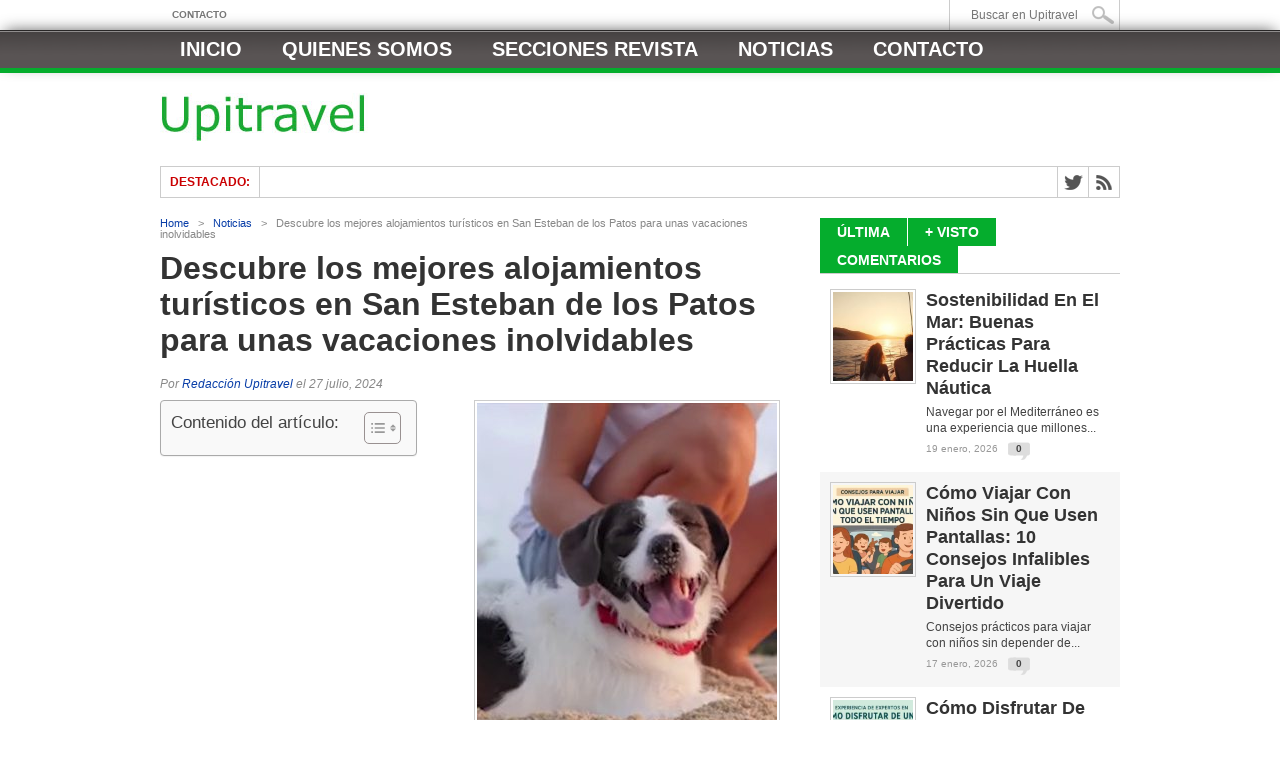

--- FILE ---
content_type: text/html; charset=UTF-8
request_url: https://www.upitravel.com/alojamientos-turisticos-en-san-esteban-de-los-patos/20605/
body_size: 21427
content:
<!DOCTYPE html><html xmlns="http://www.w3.org/1999/xhtml" dir="ltr" lang="es" prefix="og: https://ogp.me/ns#"><head><script data-no-optimize="1">var litespeed_docref=sessionStorage.getItem("litespeed_docref");litespeed_docref&&(Object.defineProperty(document,"referrer",{get:function(){return litespeed_docref}}),sessionStorage.removeItem("litespeed_docref"));</script> <meta http-equiv="Content-Type" content="text/html; charset=UTF-8" /><meta name="viewport" content="width=device-width, initial-scale=1, maximum-scale=1" /><meta property="og:image" content="https://www.upitravel.com/wp-content/uploads/2024/07/alojamientos-turisticos-en-San-Esteban-de-los-Patos-300x336.jpg" /><title>Descubre los mejores alojamientos turísticos en San Esteban de los Patos para unas vacaciones inolvidables | Upitravel</title><!--[if IE]><link rel="stylesheet" type="text/css" href="https://www.upitravel.com/wp-content/themes/maxmag/css/iecss.css" />
<![endif]--><link rel="alternate" type="application/rss+xml" title="RSS 2.0" href="https://www.upitravel.com/feed/" /><link rel="alternate" type="text/xml" title="RSS .92" href="https://www.upitravel.com/feed/rss/" /><link rel="alternate" type="application/atom+xml" title="Atom 0.3" href="https://www.upitravel.com/feed/atom/" /><link rel="pingback" href="https://www.upitravel.com/xmlrpc.php" /> <script type="litespeed/javascript">var _gaq=_gaq||[];_gaq.push(['_setAccount','UA-15562588-6']);_gaq.push(['_trackPageview']);(function(){var ga=document.createElement('script');ga.type='text/javascript';ga.async=!0;ga.src=('https:'==document.location.protocol?'https://ssl':'http://www')+'.google-analytics.com/ga.js';var s=document.getElementsByTagName('script')[0];s.parentNode.insertBefore(ga,s)})()</script> <script data-ad-client="ca-pub-3353319186992923" type="litespeed/javascript" data-src="https://pagead2.googlesyndication.com/pagead/js/adsbygoogle.js"></script> <meta name="description" content="Descubre los mejores alojamientos turísticos en San Esteban de los PatosEn San Esteban de los Patos encontrarás una amplia variedad de alojamientos turísticos que se adaptarán a tus necesidades y gustos. Desde acogedores bed and breakfast hasta lujosos hoteles boutique, este encantador destino turístico tiene opciones para todos los viajeros. Si buscas una experiencia más" /><meta name="robots" content="max-image-preview:large" /><meta name="author" content="Redacción Upitravel"/><meta name="keywords" content="noticias" /><link rel="canonical" href="https://www.upitravel.com/alojamientos-turisticos-en-san-esteban-de-los-patos/20605/" /><meta name="generator" content="All in One SEO Pro (AIOSEO) 4.9.3" /><meta property="og:locale" content="es_ES" /><meta property="og:site_name" content="Upitravel | Revista digital de Viajes y Turismo" /><meta property="og:type" content="article" /><meta property="og:title" content="Descubre los mejores alojamientos turísticos en San Esteban de los Patos para unas vacaciones inolvidables | Upitravel" /><meta property="og:description" content="Descubre los mejores alojamientos turísticos en San Esteban de los PatosEn San Esteban de los Patos encontrarás una amplia variedad de alojamientos turísticos que se adaptarán a tus necesidades y gustos. Desde acogedores bed and breakfast hasta lujosos hoteles boutique, este encantador destino turístico tiene opciones para todos los viajeros. Si buscas una experiencia más" /><meta property="og:url" content="https://www.upitravel.com/alojamientos-turisticos-en-san-esteban-de-los-patos/20605/" /><meta property="article:published_time" content="2024-07-27T21:38:36+00:00" /><meta property="article:modified_time" content="2024-07-27T21:38:36+00:00" /><meta name="twitter:card" content="summary" /><meta name="twitter:title" content="Descubre los mejores alojamientos turísticos en San Esteban de los Patos para unas vacaciones inolvidables | Upitravel" /><meta name="twitter:description" content="Descubre los mejores alojamientos turísticos en San Esteban de los PatosEn San Esteban de los Patos encontrarás una amplia variedad de alojamientos turísticos que se adaptarán a tus necesidades y gustos. Desde acogedores bed and breakfast hasta lujosos hoteles boutique, este encantador destino turístico tiene opciones para todos los viajeros. Si buscas una experiencia más" /> <script type="application/ld+json" class="aioseo-schema">{"@context":"https:\/\/schema.org","@graph":[{"@type":"Article","@id":"https:\/\/www.upitravel.com\/alojamientos-turisticos-en-san-esteban-de-los-patos\/20605\/#article","name":"Descubre los mejores alojamientos tur\u00edsticos en San Esteban de los Patos para unas vacaciones inolvidables | Upitravel","headline":"Descubre los mejores alojamientos tur\u00edsticos en San Esteban de los Patos para unas vacaciones inolvidables","author":{"@id":"https:\/\/www.upitravel.com\/author\/redaccion\/#author"},"publisher":{"@id":"https:\/\/www.upitravel.com\/#organization"},"image":{"@type":"ImageObject","url":"https:\/\/www.upitravel.com\/wp-content\/uploads\/2024\/07\/alojamientos-turisticos-en-San-Esteban-de-los-Patos-scaled.jpg","width":900,"height":506,"caption":"alojamientos tur\u00edsticos en \tSan Esteban de los Patos"},"datePublished":"2024-07-27T23:38:36+02:00","dateModified":"2024-07-27T23:38:36+02:00","inLanguage":"es-ES","mainEntityOfPage":{"@id":"https:\/\/www.upitravel.com\/alojamientos-turisticos-en-san-esteban-de-los-patos\/20605\/#webpage"},"isPartOf":{"@id":"https:\/\/www.upitravel.com\/alojamientos-turisticos-en-san-esteban-de-los-patos\/20605\/#webpage"},"articleSection":"Noticias"},{"@type":"BreadcrumbList","@id":"https:\/\/www.upitravel.com\/alojamientos-turisticos-en-san-esteban-de-los-patos\/20605\/#breadcrumblist","itemListElement":[{"@type":"ListItem","@id":"https:\/\/www.upitravel.com#listItem","position":1,"name":"Inicio","item":"https:\/\/www.upitravel.com","nextItem":{"@type":"ListItem","@id":"https:\/\/www.upitravel.com\/category\/noticias\/#listItem","name":"Noticias"}},{"@type":"ListItem","@id":"https:\/\/www.upitravel.com\/category\/noticias\/#listItem","position":2,"name":"Noticias","item":"https:\/\/www.upitravel.com\/category\/noticias\/","nextItem":{"@type":"ListItem","@id":"https:\/\/www.upitravel.com\/alojamientos-turisticos-en-san-esteban-de-los-patos\/20605\/#listItem","name":"Descubre los mejores alojamientos tur\u00edsticos en San Esteban de los Patos para unas vacaciones inolvidables"},"previousItem":{"@type":"ListItem","@id":"https:\/\/www.upitravel.com#listItem","name":"Inicio"}},{"@type":"ListItem","@id":"https:\/\/www.upitravel.com\/alojamientos-turisticos-en-san-esteban-de-los-patos\/20605\/#listItem","position":3,"name":"Descubre los mejores alojamientos tur\u00edsticos en San Esteban de los Patos para unas vacaciones inolvidables","previousItem":{"@type":"ListItem","@id":"https:\/\/www.upitravel.com\/category\/noticias\/#listItem","name":"Noticias"}}]},{"@type":"Organization","@id":"https:\/\/www.upitravel.com\/#organization","name":"Upitravel - Revista Digital de Viajes y Turismo","description":"Revista digital de Viajes y Turismo","url":"https:\/\/www.upitravel.com\/"},{"@type":"Person","@id":"https:\/\/www.upitravel.com\/author\/redaccion\/#author","url":"https:\/\/www.upitravel.com\/author\/redaccion\/","name":"Redacci\u00f3n Upitravel"},{"@type":"WebPage","@id":"https:\/\/www.upitravel.com\/alojamientos-turisticos-en-san-esteban-de-los-patos\/20605\/#webpage","url":"https:\/\/www.upitravel.com\/alojamientos-turisticos-en-san-esteban-de-los-patos\/20605\/","name":"Descubre los mejores alojamientos tur\u00edsticos en San Esteban de los Patos para unas vacaciones inolvidables | Upitravel","description":"Descubre los mejores alojamientos tur\u00edsticos en San Esteban de los PatosEn San Esteban de los Patos encontrar\u00e1s una amplia variedad de alojamientos tur\u00edsticos que se adaptar\u00e1n a tus necesidades y gustos. Desde acogedores bed and breakfast hasta lujosos hoteles boutique, este encantador destino tur\u00edstico tiene opciones para todos los viajeros. Si buscas una experiencia m\u00e1s","inLanguage":"es-ES","isPartOf":{"@id":"https:\/\/www.upitravel.com\/#website"},"breadcrumb":{"@id":"https:\/\/www.upitravel.com\/alojamientos-turisticos-en-san-esteban-de-los-patos\/20605\/#breadcrumblist"},"author":{"@id":"https:\/\/www.upitravel.com\/author\/redaccion\/#author"},"creator":{"@id":"https:\/\/www.upitravel.com\/author\/redaccion\/#author"},"image":{"@type":"ImageObject","url":"https:\/\/www.upitravel.com\/wp-content\/uploads\/2024\/07\/alojamientos-turisticos-en-San-Esteban-de-los-Patos-scaled.jpg","@id":"https:\/\/www.upitravel.com\/alojamientos-turisticos-en-san-esteban-de-los-patos\/20605\/#mainImage","width":900,"height":506,"caption":"alojamientos tur\u00edsticos en \tSan Esteban de los Patos"},"primaryImageOfPage":{"@id":"https:\/\/www.upitravel.com\/alojamientos-turisticos-en-san-esteban-de-los-patos\/20605\/#mainImage"},"datePublished":"2024-07-27T23:38:36+02:00","dateModified":"2024-07-27T23:38:36+02:00"},{"@type":"WebSite","@id":"https:\/\/www.upitravel.com\/#website","url":"https:\/\/www.upitravel.com\/","name":"Upitravel","description":"Revista digital de Viajes y Turismo","inLanguage":"es-ES","publisher":{"@id":"https:\/\/www.upitravel.com\/#organization"}}]}</script> <link rel='dns-prefetch' href='//fonts.googleapis.com' /><link rel="alternate" type="application/rss+xml" title="Upitravel &raquo; Feed" href="https://www.upitravel.com/feed/" /><link rel="alternate" title="oEmbed (JSON)" type="application/json+oembed" href="https://www.upitravel.com/wp-json/oembed/1.0/embed?url=https%3A%2F%2Fwww.upitravel.com%2Falojamientos-turisticos-en-san-esteban-de-los-patos%2F20605%2F" /><link rel="alternate" title="oEmbed (XML)" type="text/xml+oembed" href="https://www.upitravel.com/wp-json/oembed/1.0/embed?url=https%3A%2F%2Fwww.upitravel.com%2Falojamientos-turisticos-en-san-esteban-de-los-patos%2F20605%2F&#038;format=xml" /><style id='wp-img-auto-sizes-contain-inline-css' type='text/css'>img:is([sizes=auto i],[sizes^="auto," i]){contain-intrinsic-size:3000px 1500px}
/*# sourceURL=wp-img-auto-sizes-contain-inline-css */</style><link data-optimized="2" rel="stylesheet" href="https://www.upitravel.com/wp-content/litespeed/css/06b6e52c7a797acb28b216e1d8c643d4.css?ver=0326c" /><style id='wp-block-latest-posts-inline-css' type='text/css'>.wp-block-latest-posts{box-sizing:border-box}.wp-block-latest-posts.alignleft{margin-right:2em}.wp-block-latest-posts.alignright{margin-left:2em}.wp-block-latest-posts.wp-block-latest-posts__list{list-style:none}.wp-block-latest-posts.wp-block-latest-posts__list li{clear:both;overflow-wrap:break-word}.wp-block-latest-posts.is-grid{display:flex;flex-wrap:wrap}.wp-block-latest-posts.is-grid li{margin:0 1.25em 1.25em 0;width:100%}@media (min-width:600px){.wp-block-latest-posts.columns-2 li{width:calc(50% - .625em)}.wp-block-latest-posts.columns-2 li:nth-child(2n){margin-right:0}.wp-block-latest-posts.columns-3 li{width:calc(33.33333% - .83333em)}.wp-block-latest-posts.columns-3 li:nth-child(3n){margin-right:0}.wp-block-latest-posts.columns-4 li{width:calc(25% - .9375em)}.wp-block-latest-posts.columns-4 li:nth-child(4n){margin-right:0}.wp-block-latest-posts.columns-5 li{width:calc(20% - 1em)}.wp-block-latest-posts.columns-5 li:nth-child(5n){margin-right:0}.wp-block-latest-posts.columns-6 li{width:calc(16.66667% - 1.04167em)}.wp-block-latest-posts.columns-6 li:nth-child(6n){margin-right:0}}:root :where(.wp-block-latest-posts.is-grid){padding:0}:root :where(.wp-block-latest-posts.wp-block-latest-posts__list){padding-left:0}.wp-block-latest-posts__post-author,.wp-block-latest-posts__post-date{display:block;font-size:.8125em}.wp-block-latest-posts__post-excerpt,.wp-block-latest-posts__post-full-content{margin-bottom:1em;margin-top:.5em}.wp-block-latest-posts__featured-image a{display:inline-block}.wp-block-latest-posts__featured-image img{height:auto;max-width:100%;width:auto}.wp-block-latest-posts__featured-image.alignleft{float:left;margin-right:1em}.wp-block-latest-posts__featured-image.alignright{float:right;margin-left:1em}.wp-block-latest-posts__featured-image.aligncenter{margin-bottom:1em;text-align:center}
/*# sourceURL=https://www.upitravel.com/wp-includes/blocks/latest-posts/style.min.css */</style><style id='global-styles-inline-css' type='text/css'>:root{--wp--preset--aspect-ratio--square: 1;--wp--preset--aspect-ratio--4-3: 4/3;--wp--preset--aspect-ratio--3-4: 3/4;--wp--preset--aspect-ratio--3-2: 3/2;--wp--preset--aspect-ratio--2-3: 2/3;--wp--preset--aspect-ratio--16-9: 16/9;--wp--preset--aspect-ratio--9-16: 9/16;--wp--preset--color--black: #000000;--wp--preset--color--cyan-bluish-gray: #abb8c3;--wp--preset--color--white: #ffffff;--wp--preset--color--pale-pink: #f78da7;--wp--preset--color--vivid-red: #cf2e2e;--wp--preset--color--luminous-vivid-orange: #ff6900;--wp--preset--color--luminous-vivid-amber: #fcb900;--wp--preset--color--light-green-cyan: #7bdcb5;--wp--preset--color--vivid-green-cyan: #00d084;--wp--preset--color--pale-cyan-blue: #8ed1fc;--wp--preset--color--vivid-cyan-blue: #0693e3;--wp--preset--color--vivid-purple: #9b51e0;--wp--preset--gradient--vivid-cyan-blue-to-vivid-purple: linear-gradient(135deg,rgb(6,147,227) 0%,rgb(155,81,224) 100%);--wp--preset--gradient--light-green-cyan-to-vivid-green-cyan: linear-gradient(135deg,rgb(122,220,180) 0%,rgb(0,208,130) 100%);--wp--preset--gradient--luminous-vivid-amber-to-luminous-vivid-orange: linear-gradient(135deg,rgb(252,185,0) 0%,rgb(255,105,0) 100%);--wp--preset--gradient--luminous-vivid-orange-to-vivid-red: linear-gradient(135deg,rgb(255,105,0) 0%,rgb(207,46,46) 100%);--wp--preset--gradient--very-light-gray-to-cyan-bluish-gray: linear-gradient(135deg,rgb(238,238,238) 0%,rgb(169,184,195) 100%);--wp--preset--gradient--cool-to-warm-spectrum: linear-gradient(135deg,rgb(74,234,220) 0%,rgb(151,120,209) 20%,rgb(207,42,186) 40%,rgb(238,44,130) 60%,rgb(251,105,98) 80%,rgb(254,248,76) 100%);--wp--preset--gradient--blush-light-purple: linear-gradient(135deg,rgb(255,206,236) 0%,rgb(152,150,240) 100%);--wp--preset--gradient--blush-bordeaux: linear-gradient(135deg,rgb(254,205,165) 0%,rgb(254,45,45) 50%,rgb(107,0,62) 100%);--wp--preset--gradient--luminous-dusk: linear-gradient(135deg,rgb(255,203,112) 0%,rgb(199,81,192) 50%,rgb(65,88,208) 100%);--wp--preset--gradient--pale-ocean: linear-gradient(135deg,rgb(255,245,203) 0%,rgb(182,227,212) 50%,rgb(51,167,181) 100%);--wp--preset--gradient--electric-grass: linear-gradient(135deg,rgb(202,248,128) 0%,rgb(113,206,126) 100%);--wp--preset--gradient--midnight: linear-gradient(135deg,rgb(2,3,129) 0%,rgb(40,116,252) 100%);--wp--preset--font-size--small: 13px;--wp--preset--font-size--medium: 20px;--wp--preset--font-size--large: 36px;--wp--preset--font-size--x-large: 42px;--wp--preset--spacing--20: 0.44rem;--wp--preset--spacing--30: 0.67rem;--wp--preset--spacing--40: 1rem;--wp--preset--spacing--50: 1.5rem;--wp--preset--spacing--60: 2.25rem;--wp--preset--spacing--70: 3.38rem;--wp--preset--spacing--80: 5.06rem;--wp--preset--shadow--natural: 6px 6px 9px rgba(0, 0, 0, 0.2);--wp--preset--shadow--deep: 12px 12px 50px rgba(0, 0, 0, 0.4);--wp--preset--shadow--sharp: 6px 6px 0px rgba(0, 0, 0, 0.2);--wp--preset--shadow--outlined: 6px 6px 0px -3px rgb(255, 255, 255), 6px 6px rgb(0, 0, 0);--wp--preset--shadow--crisp: 6px 6px 0px rgb(0, 0, 0);}:where(.is-layout-flex){gap: 0.5em;}:where(.is-layout-grid){gap: 0.5em;}body .is-layout-flex{display: flex;}.is-layout-flex{flex-wrap: wrap;align-items: center;}.is-layout-flex > :is(*, div){margin: 0;}body .is-layout-grid{display: grid;}.is-layout-grid > :is(*, div){margin: 0;}:where(.wp-block-columns.is-layout-flex){gap: 2em;}:where(.wp-block-columns.is-layout-grid){gap: 2em;}:where(.wp-block-post-template.is-layout-flex){gap: 1.25em;}:where(.wp-block-post-template.is-layout-grid){gap: 1.25em;}.has-black-color{color: var(--wp--preset--color--black) !important;}.has-cyan-bluish-gray-color{color: var(--wp--preset--color--cyan-bluish-gray) !important;}.has-white-color{color: var(--wp--preset--color--white) !important;}.has-pale-pink-color{color: var(--wp--preset--color--pale-pink) !important;}.has-vivid-red-color{color: var(--wp--preset--color--vivid-red) !important;}.has-luminous-vivid-orange-color{color: var(--wp--preset--color--luminous-vivid-orange) !important;}.has-luminous-vivid-amber-color{color: var(--wp--preset--color--luminous-vivid-amber) !important;}.has-light-green-cyan-color{color: var(--wp--preset--color--light-green-cyan) !important;}.has-vivid-green-cyan-color{color: var(--wp--preset--color--vivid-green-cyan) !important;}.has-pale-cyan-blue-color{color: var(--wp--preset--color--pale-cyan-blue) !important;}.has-vivid-cyan-blue-color{color: var(--wp--preset--color--vivid-cyan-blue) !important;}.has-vivid-purple-color{color: var(--wp--preset--color--vivid-purple) !important;}.has-black-background-color{background-color: var(--wp--preset--color--black) !important;}.has-cyan-bluish-gray-background-color{background-color: var(--wp--preset--color--cyan-bluish-gray) !important;}.has-white-background-color{background-color: var(--wp--preset--color--white) !important;}.has-pale-pink-background-color{background-color: var(--wp--preset--color--pale-pink) !important;}.has-vivid-red-background-color{background-color: var(--wp--preset--color--vivid-red) !important;}.has-luminous-vivid-orange-background-color{background-color: var(--wp--preset--color--luminous-vivid-orange) !important;}.has-luminous-vivid-amber-background-color{background-color: var(--wp--preset--color--luminous-vivid-amber) !important;}.has-light-green-cyan-background-color{background-color: var(--wp--preset--color--light-green-cyan) !important;}.has-vivid-green-cyan-background-color{background-color: var(--wp--preset--color--vivid-green-cyan) !important;}.has-pale-cyan-blue-background-color{background-color: var(--wp--preset--color--pale-cyan-blue) !important;}.has-vivid-cyan-blue-background-color{background-color: var(--wp--preset--color--vivid-cyan-blue) !important;}.has-vivid-purple-background-color{background-color: var(--wp--preset--color--vivid-purple) !important;}.has-black-border-color{border-color: var(--wp--preset--color--black) !important;}.has-cyan-bluish-gray-border-color{border-color: var(--wp--preset--color--cyan-bluish-gray) !important;}.has-white-border-color{border-color: var(--wp--preset--color--white) !important;}.has-pale-pink-border-color{border-color: var(--wp--preset--color--pale-pink) !important;}.has-vivid-red-border-color{border-color: var(--wp--preset--color--vivid-red) !important;}.has-luminous-vivid-orange-border-color{border-color: var(--wp--preset--color--luminous-vivid-orange) !important;}.has-luminous-vivid-amber-border-color{border-color: var(--wp--preset--color--luminous-vivid-amber) !important;}.has-light-green-cyan-border-color{border-color: var(--wp--preset--color--light-green-cyan) !important;}.has-vivid-green-cyan-border-color{border-color: var(--wp--preset--color--vivid-green-cyan) !important;}.has-pale-cyan-blue-border-color{border-color: var(--wp--preset--color--pale-cyan-blue) !important;}.has-vivid-cyan-blue-border-color{border-color: var(--wp--preset--color--vivid-cyan-blue) !important;}.has-vivid-purple-border-color{border-color: var(--wp--preset--color--vivid-purple) !important;}.has-vivid-cyan-blue-to-vivid-purple-gradient-background{background: var(--wp--preset--gradient--vivid-cyan-blue-to-vivid-purple) !important;}.has-light-green-cyan-to-vivid-green-cyan-gradient-background{background: var(--wp--preset--gradient--light-green-cyan-to-vivid-green-cyan) !important;}.has-luminous-vivid-amber-to-luminous-vivid-orange-gradient-background{background: var(--wp--preset--gradient--luminous-vivid-amber-to-luminous-vivid-orange) !important;}.has-luminous-vivid-orange-to-vivid-red-gradient-background{background: var(--wp--preset--gradient--luminous-vivid-orange-to-vivid-red) !important;}.has-very-light-gray-to-cyan-bluish-gray-gradient-background{background: var(--wp--preset--gradient--very-light-gray-to-cyan-bluish-gray) !important;}.has-cool-to-warm-spectrum-gradient-background{background: var(--wp--preset--gradient--cool-to-warm-spectrum) !important;}.has-blush-light-purple-gradient-background{background: var(--wp--preset--gradient--blush-light-purple) !important;}.has-blush-bordeaux-gradient-background{background: var(--wp--preset--gradient--blush-bordeaux) !important;}.has-luminous-dusk-gradient-background{background: var(--wp--preset--gradient--luminous-dusk) !important;}.has-pale-ocean-gradient-background{background: var(--wp--preset--gradient--pale-ocean) !important;}.has-electric-grass-gradient-background{background: var(--wp--preset--gradient--electric-grass) !important;}.has-midnight-gradient-background{background: var(--wp--preset--gradient--midnight) !important;}.has-small-font-size{font-size: var(--wp--preset--font-size--small) !important;}.has-medium-font-size{font-size: var(--wp--preset--font-size--medium) !important;}.has-large-font-size{font-size: var(--wp--preset--font-size--large) !important;}.has-x-large-font-size{font-size: var(--wp--preset--font-size--x-large) !important;}
/*# sourceURL=global-styles-inline-css */</style><style id='classic-theme-styles-inline-css' type='text/css'>/*! This file is auto-generated */
.wp-block-button__link{color:#fff;background-color:#32373c;border-radius:9999px;box-shadow:none;text-decoration:none;padding:calc(.667em + 2px) calc(1.333em + 2px);font-size:1.125em}.wp-block-file__button{background:#32373c;color:#fff;text-decoration:none}
/*# sourceURL=/wp-includes/css/classic-themes.min.css */</style><style id='ez-toc-inline-css' type='text/css'>div#ez-toc-container .ez-toc-title {font-size: 120%;}div#ez-toc-container .ez-toc-title {font-weight: 500;}div#ez-toc-container ul li , div#ez-toc-container ul li a {font-size: 95%;}div#ez-toc-container ul li , div#ez-toc-container ul li a {font-weight: 500;}div#ez-toc-container nav ul ul li {font-size: 90%;}.ez-toc-box-title {font-weight: bold; margin-bottom: 10px; text-align: center; text-transform: uppercase; letter-spacing: 1px; color: #666; padding-bottom: 5px;position:absolute;top:-4%;left:5%;background-color: inherit;transition: top 0.3s ease;}.ez-toc-box-title.toc-closed {top:-25%;}
/*# sourceURL=ez-toc-inline-css */</style> <script type="litespeed/javascript" data-src="https://www.upitravel.com/wp-includes/js/jquery/jquery.min.js" id="jquery-core-js"></script> <link rel="https://api.w.org/" href="https://www.upitravel.com/wp-json/" /><link rel="alternate" title="JSON" type="application/json" href="https://www.upitravel.com/wp-json/wp/v2/posts/20605" /><link rel="EditURI" type="application/rsd+xml" title="RSD" href="https://www.upitravel.com/xmlrpc.php?rsd" /><meta name="generator" content="WordPress 6.9" /><link rel='shortlink' href='https://www.upitravel.com/?p=20605' /> <script type="litespeed/javascript">function external_links_in_new_windows_loop(){if(!document.links){document.links=document.getElementsByTagName('a')}
var change_link=!1;var force='';var ignore='';for(var t=0;t<document.links.length;t++){var all_links=document.links[t];change_link=!1;if(document.links[t].hasAttribute('onClick')==!1){if(all_links.href.search(/^http/)!=-1&&all_links.href.search('www.upitravel.com')==-1&&all_links.href.search(/^#/)==-1){change_link=!0}
if(force!=''&&all_links.href.search(force)!=-1){change_link=!0}
if(ignore!=''&&all_links.href.search(ignore)!=-1){change_link=!1}
if(change_link==!0){document.links[t].setAttribute('onClick','javascript:window.open(\''+all_links.href.replace(/'/g,'')+'\', \'_blank\', \'noopener\'); return false;');document.links[t].removeAttribute('target')}}}}
function external_links_in_new_windows_load(func){var oldonload=window.onload;if(typeof window.onload!='function'){window.onload=func}else{window.onload=function(){oldonload();func()}}}
external_links_in_new_windows_load(external_links_in_new_windows_loop)</script> <style type='text/css'>a, a:visited { color: #093ea8; }
h3.category-heading, .toggle { background: #05ad2d; }
.home-widget h3, .home-widget h3 a, .middle-widget h3, .middle-widget h3 a, .sidebar-widget h3, .sidebar-widget h3 a, .bottom-widget h3, .bottom-widget h3 a, .widget-container h3, .widget-container h3 a, .multi-category h3,  ul.tabber li.active h4 a, #related-posts h3, h3#reply-title, h2.comments { color: #05ad2d; }
#main-nav ul li:hover, #main-nav .current-menu-item, #main-nav .current-post-parent { background: #05ad2d url(https://www.upitravel.com/wp-content/themes/maxmag/images/nav-bg.png) top repeat-x; }
#main-nav ul li:hover ul { border-top: 5px solid #05ad2d; }
#main-nav-wrapper { background: #595454 url(https://www.upitravel.com/wp-content/themes/maxmag/images/nav-bg.png) top repeat-x; border-bottom: 5px solid #05ad2d; }

.woocommerce .widget_price_filter .ui-slider .ui-slider-handle,
.woocommerce span.onsale,
.woocommerce #respond input#submit.alt,
.woocommerce a.button.alt,
.woocommerce button.button.alt,
.woocommerce input.button.alt,
.woocommerce #respond input#submit.alt:hover,
.woocommerce a.button.alt:hover,
.woocommerce button.button.alt:hover,
.woocommerce input.button.alt:hover {
	background-color: #05ad2d;
	}

#nav-mobi select { background: #595454  url(https://www.upitravel.com/wp-content/themes/maxmag/images/triangle-dark.png) no-repeat right; }
ul.tabber li, .woocommerce .widget_price_filter .ui-slider .ui-slider-range { background: #05ad2d; }
#wallpaper { background: url() no-repeat 50% 0; }</style></head><body data-rsssl=1 class="wp-singular post-template-default single single-post postid-20605 single-format-standard wp-theme-maxmag"><div id="site"><div id="top-wrapper"><div id="top-nav-wrapper"><div id="top-nav"><div id="top-menu"><div class="menu-header-2-container"><ul id="menu-header-2" class="menu"><li id="menu-item-15369" class="menu-item menu-item-type-post_type menu-item-object-page menu-item-15369"><a href="https://www.upitravel.com/contacto/">Contacto</a></li></ul></div></div><div id="search-wrapper"><form method="get" id="searchform" action="https://www.upitravel.com/">
<input type="text" name="s" id="s" value="Buscar en Upitravel" onfocus='if (this.value == "Buscar en Upitravel") { this.value = ""; }' onblur='if (this.value == "") { this.value = "Buscar en Upitravel"; }' />
<input type="hidden" id="search-button" /></form></div></div></div></div><div id="nav"><div id="main-nav-wrapper"><div id="main-nav"><div class="menu-menu-principal-container"><ul id="menu-menu-principal" class="menu"><li id="menu-item-125" class="menu-item menu-item-type-custom menu-item-object-custom menu-item-125"><a href="https://www.upitravel.com/index.php" title="Home">Inicio</a></li><li id="menu-item-123" class="menu-item menu-item-type-post_type menu-item-object-page menu-item-123"><a href="https://www.upitravel.com/quienes-somos/" title="Quienes somos &#8211; Upitravel">Quienes somos</a></li><li id="menu-item-1019" class="menu-item menu-item-type-custom menu-item-object-custom menu-item-has-children menu-item-1019"><a href="#">Secciones Revista</a><ul class="sub-menu"><li id="menu-item-135" class="menu-item menu-item-type-taxonomy menu-item-object-category menu-item-135"><a href="https://www.upitravel.com/category/agencias-de-viajes/" title="Noticias y artículos sobre Agencias de Viajes">Agencias de viajes</a></li><li id="menu-item-136" class="menu-item menu-item-type-taxonomy menu-item-object-category menu-item-136"><a href="https://www.upitravel.com/category/cadenas-hoteleras/" title="Noticias y artículos sobre Cadenas Hoteleras">Cadenas hoteleras</a></li><li id="menu-item-137" class="menu-item menu-item-type-taxonomy menu-item-object-category menu-item-137"><a href="https://www.upitravel.com/category/cajon-de-sastre/" title="Cajón de sastre de artículos y noticias">Cajón de sastre</a></li><li id="menu-item-138" class="menu-item menu-item-type-taxonomy menu-item-object-category menu-item-138"><a href="https://www.upitravel.com/category/companias-aereas/" title="Noticias y artículos sobre Compañías Aéreas">Compañías aéreas</a></li><li id="menu-item-139" class="menu-item menu-item-type-taxonomy menu-item-object-category menu-item-139"><a href="https://www.upitravel.com/category/destinos/destinos-de-cine/" title="Artículos sobre destinos de cine">Destinos de cine</a></li><li id="menu-item-140" class="menu-item menu-item-type-taxonomy menu-item-object-category menu-item-140"><a href="https://www.upitravel.com/category/destinos/destinos-de-libro/" title="Artículos sobre destinos de libro">Destinos de libro</a></li><li id="menu-item-141" class="menu-item menu-item-type-taxonomy menu-item-object-category menu-item-141"><a href="https://www.upitravel.com/category/destinos/destinos-de-series/" title="Artículos sobre destinos de series">Destinos de series</a></li><li id="menu-item-142" class="menu-item menu-item-type-taxonomy menu-item-object-category menu-item-142"><a href="https://www.upitravel.com/category/destinos/destinos-musicales/" title="Artículos sobre destinos musicales">Destinos musicales</a></li><li id="menu-item-143" class="menu-item menu-item-type-taxonomy menu-item-object-category menu-item-143"><a href="https://www.upitravel.com/category/entrevistas/" title="Entrevistas realizadas por Upitravel">Entrevistas</a></li></ul></li><li id="menu-item-15370" class="menu-item menu-item-type-custom menu-item-object-custom menu-item-has-children menu-item-15370"><a href="#">Noticias</a><ul class="sub-menu"><li id="menu-item-15372" class="menu-item menu-item-type-taxonomy menu-item-object-category menu-item-15372"><a href="https://www.upitravel.com/category/articulos-destacados/">Artículos</a></li><li id="menu-item-15378" class="menu-item menu-item-type-taxonomy menu-item-object-category current-post-ancestor current-menu-parent current-post-parent menu-item-15378"><a href="https://www.upitravel.com/category/noticias/">Noticias</a></li><li id="menu-item-15371" class="menu-item menu-item-type-taxonomy menu-item-object-category menu-item-15371"><a href="https://www.upitravel.com/category/agencias-de-viajes/">Agencias de viajes</a></li><li id="menu-item-15373" class="menu-item menu-item-type-taxonomy menu-item-object-category menu-item-15373"><a href="https://www.upitravel.com/category/cadenas-hoteleras/">Cadenas hoteleras</a></li><li id="menu-item-15374" class="menu-item menu-item-type-taxonomy menu-item-object-category menu-item-15374"><a href="https://www.upitravel.com/category/companias-aereas/">Compañías aéreas</a></li><li id="menu-item-15375" class="menu-item menu-item-type-taxonomy menu-item-object-category menu-item-15375"><a href="https://www.upitravel.com/category/destinos-de-enoturismo/">Destinos de enoturismo</a></li><li id="menu-item-15376" class="menu-item menu-item-type-taxonomy menu-item-object-category menu-item-15376"><a href="https://www.upitravel.com/category/destinos-de-playa/">Destinos de playa</a></li><li id="menu-item-15377" class="menu-item menu-item-type-taxonomy menu-item-object-category menu-item-15377"><a href="https://www.upitravel.com/category/hoteles/">Hoteles</a></li><li id="menu-item-15379" class="menu-item menu-item-type-taxonomy menu-item-object-category menu-item-15379"><a href="https://www.upitravel.com/category/turismo/">Turismo</a></li><li id="menu-item-15380" class="menu-item menu-item-type-taxonomy menu-item-object-category menu-item-15380"><a href="https://www.upitravel.com/category/viajes-especiales/">Viajes especiales</a></li><li id="menu-item-15381" class="menu-item menu-item-type-taxonomy menu-item-object-category menu-item-15381"><a href="https://www.upitravel.com/category/viajes-y-turismo/">Viajes y Turismo</a></li></ul></li><li id="menu-item-124" class="menu-item menu-item-type-post_type menu-item-object-page menu-item-124"><a href="https://www.upitravel.com/contacto/" title="Contactar con el equipo de Upitravel">Contacto</a></li></ul></div></div><div id="nav-mobi"><div class="menu-menu-principal-container"><select><option value="#">Menu</option><option value="https://www.upitravel.com/index.php">Inicio</option><option value="https://www.upitravel.com/quienes-somos/">Quienes somos</option><option value="#">Secciones Revista<option value="https://www.upitravel.com/category/agencias-de-viajes/">-Agencias de viajes</option><option value="https://www.upitravel.com/category/cadenas-hoteleras/">-Cadenas hoteleras</option><option value="https://www.upitravel.com/category/cajon-de-sastre/">-Cajón de sastre</option><option value="https://www.upitravel.com/category/companias-aereas/">-Compañías aéreas</option><option value="https://www.upitravel.com/category/destinos/destinos-de-cine/">-Destinos de cine</option><option value="https://www.upitravel.com/category/destinos/destinos-de-libro/">-Destinos de libro</option><option value="https://www.upitravel.com/category/destinos/destinos-de-series/">-Destinos de series</option><option value="https://www.upitravel.com/category/destinos/destinos-musicales/">-Destinos musicales</option><option value="https://www.upitravel.com/category/entrevistas/">-Entrevistas</option></option><option value="#">Noticias<option value="https://www.upitravel.com/category/articulos-destacados/">-Artículos</option><option value="https://www.upitravel.com/category/noticias/">-Noticias</option><option value="https://www.upitravel.com/category/agencias-de-viajes/">-Agencias de viajes</option><option value="https://www.upitravel.com/category/cadenas-hoteleras/">-Cadenas hoteleras</option><option value="https://www.upitravel.com/category/companias-aereas/">-Compañías aéreas</option><option value="https://www.upitravel.com/category/destinos-de-enoturismo/">-Destinos de enoturismo</option><option value="https://www.upitravel.com/category/destinos-de-playa/">-Destinos de playa</option><option value="https://www.upitravel.com/category/hoteles/">-Hoteles</option><option value="https://www.upitravel.com/category/turismo/">-Turismo</option><option value="https://www.upitravel.com/category/viajes-especiales/">-Viajes especiales</option><option value="https://www.upitravel.com/category/viajes-y-turismo/">-Viajes y Turismo</option></option><option value="https://www.upitravel.com/contacto/">Contacto</option>
</select></div></div></div></div><div id="wrapper"><div id="inner-wrapper"><div id="content"><div id="main-header-wrapper"><div id="header"><div id="logo" itemscope itemtype="http://schema.org/Organization">
<a itemprop="url" href="https://www.upitravel.com"><img data-lazyloaded="1" src="[data-uri]" width="246" height="50" itemprop="logo" data-src="https://www.upitravel.com/wp-content/uploads/2013/05/logo2.jpg" alt="Upitravel" /></a></div></div></div><div id="content-top"><div id="ticker">
<span class="ticker-heading">Destacado:</span><ul class="ticker-list"></ul></div><div id="content-social"><ul><li><a href="http://www.twitter.com/Upitravel" alt="Twitter" class="twitter-but" target="_blank"></a></li><li><a href="https://www.upitravel.com/feed/rss/" alt="RSS Feed" class="rss-but"></a></li></ul></div></div><div id="main"><div id="post-area" class="post-20605 post type-post status-publish format-standard has-post-thumbnail hentry category-noticias"><div class="breadcrumb"><div id="crumbs"><a href="https://www.upitravel.com">Home</a>  &nbsp; &gt; &nbsp;  <a href="https://www.upitravel.com/category/noticias/">Noticias</a>  &nbsp; &gt; &nbsp;  <span class="current">Descubre los mejores alojamientos turísticos en San Esteban de los Patos para unas vacaciones inolvidables</span></div></div><h1 class="headline">Descubre los mejores alojamientos turísticos en San Esteban de los Patos para unas vacaciones inolvidables</h1><div id="post-info"><div id="post-info-left">
Por <a href="https://www.upitravel.com/author/redaccion/" title="Entradas de Redacción Upitravel" rel="author">Redacción Upitravel</a> el 27 julio, 2024</div></div><div id="content-area"><div class="post-image">
<img data-lazyloaded="1" src="[data-uri]" width="300" height="336" data-src="https://www.upitravel.com/wp-content/uploads/2024/07/alojamientos-turisticos-en-San-Esteban-de-los-Patos-300x336.jpg" class="attachment-post-thumb size-post-thumb wp-post-image" alt="alojamientos turísticos en 	San Esteban de los Patos" decoding="async" fetchpriority="high" data-srcset="https://www.upitravel.com/wp-content/uploads/2024/07/alojamientos-turisticos-en-San-Esteban-de-los-Patos-300x336.jpg 300w, https://www.upitravel.com/wp-content/uploads/2024/07/alojamientos-turisticos-en-San-Esteban-de-los-Patos-420x470.jpg 420w, https://www.upitravel.com/wp-content/uploads/2024/07/alojamientos-turisticos-en-San-Esteban-de-los-Patos-199x223.jpg 199w, https://www.upitravel.com/wp-content/uploads/2024/07/alojamientos-turisticos-en-San-Esteban-de-los-Patos-120x134.jpg 120w" data-sizes="(max-width: 300px) 100vw, 300px" title="alojamientos-turisticos-en-San-Esteban-de-los-Patos | Upitravel" /></div><div id="ez-toc-container" class="ez-toc-v2_0_80 counter-flat ez-toc-counter ez-toc-grey ez-toc-container-direction"><div class="ez-toc-title-container"><p class="ez-toc-title" style="cursor:inherit">Contenido del artículo:</p>
<span class="ez-toc-title-toggle"><a href="#" class="ez-toc-pull-right ez-toc-btn ez-toc-btn-xs ez-toc-btn-default ez-toc-toggle" aria-label="Alternar tabla de contenidos"><span class="ez-toc-js-icon-con"><span class=""><span class="eztoc-hide" style="display:none;">Toggle</span><span class="ez-toc-icon-toggle-span"><svg style="fill: #999;color:#999" xmlns="http://www.w3.org/2000/svg" class="list-377408" width="20px" height="20px" viewBox="0 0 24 24" fill="none"><path d="M6 6H4v2h2V6zm14 0H8v2h12V6zM4 11h2v2H4v-2zm16 0H8v2h12v-2zM4 16h2v2H4v-2zm16 0H8v2h12v-2z" fill="currentColor"></path></svg><svg style="fill: #999;color:#999" class="arrow-unsorted-368013" xmlns="http://www.w3.org/2000/svg" width="10px" height="10px" viewBox="0 0 24 24" version="1.2" baseProfile="tiny"><path d="M18.2 9.3l-6.2-6.3-6.2 6.3c-.2.2-.3.4-.3.7s.1.5.3.7c.2.2.4.3.7.3h11c.3 0 .5-.1.7-.3.2-.2.3-.5.3-.7s-.1-.5-.3-.7zM5.8 14.7l6.2 6.3 6.2-6.3c.2-.2.3-.5.3-.7s-.1-.5-.3-.7c-.2-.2-.4-.3-.7-.3h-11c-.3 0-.5.1-.7.3-.2.2-.3.5-.3.7s.1.5.3.7z"/></svg></span></span></span></a></span></div><nav><ul class='ez-toc-list ez-toc-list-level-1 eztoc-toggle-hide-by-default' ><li class='ez-toc-page-1'><a class="ez-toc-link ez-toc-heading-1" href="#Descubre_los_mejores_alojamientos_turisticos_en_San_Esteban_de_los_Patos" >Descubre los mejores alojamientos turísticos en San Esteban de los Patos</a></li><li class='ez-toc-page-1'><a class="ez-toc-link ez-toc-heading-2" href="#Razones_para_elegir_un_alojamiento_turistico_en_San_Esteban_de_los_Patos" >Razones para elegir un alojamiento turístico en San Esteban de los Patos:</a></li><li class='ez-toc-page-1'><a class="ez-toc-link ez-toc-heading-3" href="#Guia_completa_para_encontrar_el_alojamiento_perfecto_en_San_Esteban_de_los_Patos" >Guía completa para encontrar el alojamiento perfecto en San Esteban de los Patos</a></li><li class='ez-toc-page-1'><a class="ez-toc-link ez-toc-heading-4" href="#Consejos_para_disfrutar_al_maximo_de_tus_vacaciones_en_los_alojamientos_de_San_Esteban_de_los_Patos" >Consejos para disfrutar al máximo de tus vacaciones en los alojamientos de San Esteban de los Patos</a></li></ul></nav></div><h2><span class="ez-toc-section" id="Descubre_los_mejores_alojamientos_turisticos_en_San_Esteban_de_los_Patos"></span>Descubre los mejores alojamientos turísticos en San Esteban de los Patos<span class="ez-toc-section-end"></span></h2><p>En San Esteban de los Patos encontrarás una amplia variedad de alojamientos turísticos que se adaptarán a tus necesidades y gustos. Desde acogedores bed and breakfast hasta lujosos hoteles boutique, este encantador destino turístico tiene opciones para todos los viajeros.</p><p>Si buscas una experiencia más auténtica, puedes optar por alojarte en una casa rural en las afueras de San Esteban de los Patos. Disfruta de la tranquilidad y la belleza natural de la zona mientras te sumerges en la cultura local.</p><p>Los hoteles en el centro de la ciudad ofrecen comodidad y accesibilidad para aquellos que desean estar cerca de las atracciones turísticas y los restaurantes. Muchos de estos establecimientos cuentan con spa, piscina y servicios de alta calidad.</p><p>Para los amantes de la naturaleza, existen opciones de alojamiento en eco-hoteles y cabañas ecológicas que te permitirán conectar con el entorno y contribuir al cuidado del medio ambiente durante tu estancia en San Esteban de los Patos.</p><h3><span class="ez-toc-section" id="Razones_para_elegir_un_alojamiento_turistico_en_San_Esteban_de_los_Patos"></span>Razones para elegir un alojamiento turístico en San Esteban de los Patos:<span class="ez-toc-section-end"></span></h3><ul><li><b>Variedad de opciones:</b> Desde hoteles de lujo hasta albergues económicos, hay alojamientos para todos los presupuestos.</li><li><b>Ubicación privilegiada:</b> Muchos alojamientos están cerca de los principales puntos de interés de la ciudad.</li><li><b>Servicios exclusivos:</b> Algunos alojamientos ofrecen paquetes especiales que incluyen tours guiados y experiencias únicas.</li></ul><p>Ya sea que viajes en pareja, en familia o en solitario, San Esteban de los Patos tiene los alojamientos turísticos perfectos para ti. Descubre la magia de este destino y vive una experiencia inolvidable.</p><h2><span class="ez-toc-section" id="Guia_completa_para_encontrar_el_alojamiento_perfecto_en_San_Esteban_de_los_Patos"></span>Guía completa para encontrar el alojamiento perfecto en San Esteban de los Patos<span class="ez-toc-section-end"></span></h2><p>Encontrar el alojamiento perfecto en San Esteban de los Patos es fundamental para disfrutar al máximo de tu estancia en este encantador destino. Con una amplia variedad de opciones disponibles, es importante tomar en cuenta diversos aspectos para garantizar la elección adecuada para tus necesidades y preferencias.</p><div style="clear:both; margin-top:0em; margin-bottom:1em;"><a href="https://www.upitravel.com/explorar-huesca-y-alrededores-cultura-historia-y-belleza-natural/21467/" target="_blank" rel="dofollow" class="u601bc16549bf9f04d03685b4612f20ef"><style>.u601bc16549bf9f04d03685b4612f20ef { padding:0px; margin: 0; padding-top:1em!important; padding-bottom:1em!important; width:100%; display: block; font-weight:bold; background-color:#eaeaea; border:0!important; border-left:4px solid #34495E!important; text-decoration:none; } .u601bc16549bf9f04d03685b4612f20ef:active, .u601bc16549bf9f04d03685b4612f20ef:hover { opacity: 1; transition: opacity 250ms; webkit-transition: opacity 250ms; text-decoration:none; } .u601bc16549bf9f04d03685b4612f20ef { transition: background-color 250ms; webkit-transition: background-color 250ms; opacity: 1; transition: opacity 250ms; webkit-transition: opacity 250ms; } .u601bc16549bf9f04d03685b4612f20ef .ctaText { font-weight:bold; color:#464646; text-decoration:none; font-size: 16px; } .u601bc16549bf9f04d03685b4612f20ef .postTitle { color:#000000; text-decoration: underline!important; font-size: 16px; } .u601bc16549bf9f04d03685b4612f20ef:hover .postTitle { text-decoration: underline!important; }</style><div style="padding-left:1em; padding-right:1em;"><span class="ctaText">Quizás también te interese:</span>&nbsp; <span class="postTitle">Explorar Huesca y alrededores: Cultura, historia y belleza natural</span></div></a></div><p><b>Ubicación:</b> Lo primero que debes considerar al buscar alojamiento en San Esteban de los Patos es la ubicación. Dependiendo de tus intereses, puedes elegir entre opciones cerca de la playa, en el centro histórico o en zonas más tranquilas y alejadas del bullicio.</p><p><b>Tipo de alojamiento:</b> La oferta de alojamientos en San Esteban de los Patos incluye hoteles, hostales, casas rurales y apartamentos vacacionales. Evalúa cuál se adapta mejor a tus necesidades y preferencias de viaje.</p><p><b>Servicios:</b> Antes de reservar, verifica los servicios que ofrece el alojamiento, como wifi, desayuno incluido, piscina, estacionamiento, entre otros. De esta forma, podrás elegir el lugar que mejor se ajuste a tus requerimientos.</p><p><b>Precio:</b> Establece un presupuesto y busca alojamientos que se ajusten a él. Recuerda que en San Esteban de los Patos puedes encontrar opciones para todos los presupuestos, desde hoteles de lujo hasta alojamientos más económicos.</p><p><b>Opiniones de otros viajeros:</b> Consulta las opiniones de otros viajeros en plataformas especializadas para tener una idea más clara de la calidad y comodidades de cada alojamiento en San Esteban de los Patos.</p><p><b>Reserva con antelación:</b> Para garantizar la disponibilidad del alojamiento que deseas, es recomendable realizar la reserva con antelación, especialmente en temporadas turísticas o festivas.</p><p><b>Cercanía a lugares de interés:</b> Si tienes planeado visitar lugares específicos en San Esteban de los Patos, considera la cercanía del alojamiento a dichos puntos de interés para facilitar tus desplazamientos y aprovechar al máximo tu tiempo.</p><p><b>Políticas de cancelación:</b> Antes de confirmar la reserva, asegúrate de conocer las políticas de cancelación del alojamiento por si surge algún imprevisto que te obligue a modificar tus planes de viaje.</p><p><b>Contacto directo:</b> Si tienes alguna duda o requerimiento especial, no dudes en contactar directamente con el alojamiento para aclarar cualquier detalle antes de realizar la reserva.</p><h2><span class="ez-toc-section" id="Consejos_para_disfrutar_al_maximo_de_tus_vacaciones_en_los_alojamientos_de_San_Esteban_de_los_Patos"></span>Consejos para disfrutar al máximo de tus vacaciones en los alojamientos de San Esteban de los Patos<span class="ez-toc-section-end"></span></h2><p>¿Estás planeando unas vacaciones en San Esteban de los Patos? Aquí encontrarás algunos consejos útiles para aprovechar al máximo tu estancia en los alojamientos de esta encantadora localidad.</p><p><b>1. Investiga antes de reservar:</b> Antes de elegir tu alojamiento, investiga sobre las opciones disponibles en San Esteban de los Patos. Lee reseñas de otros huéspedes y asegúrate de que el lugar cumpla con tus expectativas.</p><div style="clear:both; margin-top:0em; margin-bottom:1em;"><a href="https://www.upitravel.com/feijoo-pide-a-sanchez-destinar-12-000-millones-de-fondos-europeos-al-turismo-y-facilitar-la-entrada-de-viajeros-britanicos/10361/" target="_blank" rel="dofollow" class="ua737d1797e03a5c6a15fa4f5fb19a048"><style>.ua737d1797e03a5c6a15fa4f5fb19a048 { padding:0px; margin: 0; padding-top:1em!important; padding-bottom:1em!important; width:100%; display: block; font-weight:bold; background-color:#eaeaea; border:0!important; border-left:4px solid #34495E!important; text-decoration:none; } .ua737d1797e03a5c6a15fa4f5fb19a048:active, .ua737d1797e03a5c6a15fa4f5fb19a048:hover { opacity: 1; transition: opacity 250ms; webkit-transition: opacity 250ms; text-decoration:none; } .ua737d1797e03a5c6a15fa4f5fb19a048 { transition: background-color 250ms; webkit-transition: background-color 250ms; opacity: 1; transition: opacity 250ms; webkit-transition: opacity 250ms; } .ua737d1797e03a5c6a15fa4f5fb19a048 .ctaText { font-weight:bold; color:#464646; text-decoration:none; font-size: 16px; } .ua737d1797e03a5c6a15fa4f5fb19a048 .postTitle { color:#000000; text-decoration: underline!important; font-size: 16px; } .ua737d1797e03a5c6a15fa4f5fb19a048:hover .postTitle { text-decoration: underline!important; }</style><div style="padding-left:1em; padding-right:1em;"><span class="ctaText">Quizás también te interese:</span>&nbsp; <span class="postTitle">Feijóo pide a Sánchez destinar 12.000 millones de fondos europeos al turismo y facilitar la entrada de viajeros británicos</span></div></a></div><p><b>2. Elige la ubicación adecuada:</b> Dependiendo de tus intereses, selecciona un alojamiento cerca de las atracciones que más te interesen. Si prefieres la tranquilidad, busca una opción más alejada del bullicio turístico.</p><p><b>3. Aprovecha las instalaciones:</b> Muchos alojamientos en San Esteban de los Patos ofrecen servicios adicionales como piscina, spa o actividades recreativas. Asegúrate de sacar el máximo provecho de estas comodidades durante tu estancia.</p><div class='global-div-post-related-aib'><a href='/alojamientos-turisticos-en-san-bartolome-de-corneja/20585/' class='post-related-aib'><div class='internal-div-post-related-aib'><span class='text-post-related-aib'>Quizás también te interese:</span>&nbsp; <span class='post-title-aib'>Alojamientos turísticos en San Bartolomé de Corneja: descubre las mejores opciones para tu escapada</span></div></a></div><p><b>4. Reserva con antelación:</b> Para evitar sorpresas de última hora, reserva tu alojamiento con suficiente tiempo de anticipación, especialmente en temporadas altas.</p><p><b>5. Interactúa con el personal:</b> El personal de los alojamientos locales suele ser amable y servicial. No dudes en acercarte a ellos para obtener recomendaciones sobre restaurantes, actividades o lugares de interés en San Esteban de los Patos.</p><p><b>6. Respeta las normas del alojamiento:</b> Para garantizar una estancia agradable tanto para ti como para los demás huéspedes, respeta las normas internas del establecimiento donde te alojes.</p><div class='global-div-post-related-aib'><a href='/alojamientos-turisticos-en-riocabado/20523/' class='post-related-aib'><div class='internal-div-post-related-aib'><span class='text-post-related-aib'>Quizás también te interese:</span>&nbsp; <span class='post-title-aib'>Descubre los mejores alojamientos turísticos en Riocabado: ¡Tu escapada perfecta te espera!</span></div></a></div><p><b>7. Explora los alrededores:</b> San Esteban de los Patos tiene mucho que ofrecer más allá de los alojamientos. Dedica tiempo a explorar los alrededores, descubrir paisajes únicos y sumergirte en la cultura local.</p><p><b>8. Lleva contigo lo esencial:</b> Haz una lista con los objetos que consideras indispensables para tu viaje y asegúrate de llevarlos contigo al alojamiento en San Esteban de los Patos.</p><div class='global-div-post-related-aib'><a href='/alojamientos-turisticos-en-pozanco/20483/' class='post-related-aib'><div class='internal-div-post-related-aib'><span class='text-post-related-aib'>Quizás también te interese:</span>&nbsp; <span class='post-title-aib'>Descubre los Mejores Alojamientos Turísticos en Pozanco: Guía Completa</span></div></a></div><div id='video-container' data-video-id='r0WH2yR24zc' style='width:100%; height:auto; max-width:587px; position: relative;'><div class='image-video-plugin' style='background:url("https://img.youtube.com/vi/r0WH2yR24zc/0.jpg") center no-repeat; background-size: cover;'></div><p>        <span class='youtube-play-button'></span><br />
<noscript><a href='https://www.youtube.com/watch?v=r0WH2yR24zc' target='_blank' rel="noopener">Play on YouTube</a></noscript></div><p></p><p><b>9. Disfruta del descanso:</b> Finalmente, recuerda que tus vacaciones son un momento para relajarte y disfrutar. Aprovecha al máximo tu estancia en los alojamientos de San Esteban de los Patos para desconectar y recargar energías.</p></div><div class="post-tags"></div></div></div><div id="sidebar-wrapper"><div class="middle-side"><div class="middle-widget"><h3>Latest News</h3><ul class="middle-widget"><li>
<a href="https://www.upitravel.com/sostenibilidad-en-el-mar-buenas-practicas-para-reducir-la-huella-nautica/25767/" rel="bookmark" class="main-headline">Sostenibilidad en el mar: buenas prácticas para reducir la huella náutica</a><p>Navegar por el Mediterráneo es una experiencia que millones de...</p><div class="headlines-info"><ul class="headlines-info"><li>Posted enero 19, 2026</li><li class="comments-icon"><a href="https://www.upitravel.com/sostenibilidad-en-el-mar-buenas-practicas-para-reducir-la-huella-nautica/25767/#respond">0</a></li></ul></div></li><li>
<a href="https://www.upitravel.com/consejos-para-viajar-con-como-viajar-con-ninos-sin-que-usen-pantallas-todo-el-tiempo/25765/" rel="bookmark" class="main-headline">Cómo viajar con niños sin que usen pantallas: 10 consejos infalibles para un viaje divertido</a><p>Consejos prácticos para viajar con niños sin depender de pantallas...</p><div class="headlines-info"><ul class="headlines-info"><li>Posted enero 17, 2026</li><li class="comments-icon"><a href="https://www.upitravel.com/consejos-para-viajar-con-como-viajar-con-ninos-sin-que-usen-pantallas-todo-el-tiempo/25765/#respond">0</a></li></ul></div></li><li>
<a href="https://www.upitravel.com/experiencia-de-expertos-en-como-disfrutar-de-una-escapada-de-fin-de-semana-con-ninos/25759/" rel="bookmark" class="main-headline">Cómo disfrutar de una escapada de fin de semana con niños: experiencia de expertos y consejos prácticos</a><p>Consejos de expertos para planificar una escapada de fin de...</p><div class="headlines-info"><ul class="headlines-info"><li>Posted enero 15, 2026</li><li class="comments-icon"><a href="https://www.upitravel.com/experiencia-de-expertos-en-como-disfrutar-de-una-escapada-de-fin-de-semana-con-ninos/25759/#respond">0</a></li></ul></div></li><li>
<a href="https://www.upitravel.com/como-se-gestionan-los-imprevistos-en-viajes-con-como-planear-un-viaje-sorpresa-para-los-ninos/25756/" rel="bookmark" class="main-headline">Cómo se gestionan los imprevistos en viajes: guía para planear un viaje sorpresa para los niños</a><p>¿Qué son los imprevistos en viajes y por qué es...</p><div class="headlines-info"><ul class="headlines-info"><li>Posted enero 12, 2026</li><li class="comments-icon"><a href="https://www.upitravel.com/como-se-gestionan-los-imprevistos-en-viajes-con-como-planear-un-viaje-sorpresa-para-los-ninos/25756/#respond">0</a></li></ul></div></li><li>
<a href="https://www.upitravel.com/apartamentos-turisticos-transforman-la-experiencia-vacacional-en-la-isla-de-el-hierro/25762/" rel="bookmark" class="main-headline">Apartamentos turísticos transforman la experiencia vacacional en la isla de El Hierro</a><p>Los apartamentos de turismo se han consolidado como una de...</p><div class="headlines-info"><ul class="headlines-info"><li>Posted enero 11, 2026</li><li class="comments-icon"><a href="https://www.upitravel.com/apartamentos-turisticos-transforman-la-experiencia-vacacional-en-la-isla-de-el-hierro/25762/#respond">0</a></li></ul></div></li><li>
<a href="https://www.upitravel.com/que-debes-saber-sobre-como-manejar-el-jet-lag-en-ninos-durante-un-viaje/25754/" rel="bookmark" class="main-headline">Cómo manejar el jet lag en niños durante un viaje: todo lo que debes saber</a><p>Qué es el jet lag y cómo afecta a los...</p><div class="headlines-info"><ul class="headlines-info"><li>Posted enero 9, 2026</li><li class="comments-icon"><a href="https://www.upitravel.com/que-debes-saber-sobre-como-manejar-el-jet-lag-en-ninos-durante-un-viaje/25754/#respond">0</a></li></ul></div></li><li>
<a href="https://www.upitravel.com/como-medir-el-impacto-del-turismo-familiar-en-como-viajar-con-bebes-sin-complicaciones/25752/" rel="bookmark" class="main-headline">Cómo medir el impacto del turismo familiar para viajar con bebés sin complicaciones</a><p>¿Por qué es importante medir el impacto del turismo familiar...</p><div class="headlines-info"><ul class="headlines-info"><li>Posted enero 6, 2026</li><li class="comments-icon"><a href="https://www.upitravel.com/como-medir-el-impacto-del-turismo-familiar-en-como-viajar-con-bebes-sin-complicaciones/25752/#respond">0</a></li></ul></div></li></ul></div></div><div class="side"><div id="maxmag_tabs_widget-4" class="sidebar-widget maxmag_tabs_widget"><div class="tabber-container"><ul class="tabber"><li><h4><a href="#tab1">Última</a></h4></li><li><h4><a href="#tab2">+ Visto</a></h4></li><li><h4><a href="#tab3">Comentarios</a></h4></li></ul><div id="tab1" class="tabber-content"><ul><li><div class="tabber-image">
<a href="https://www.upitravel.com/sostenibilidad-en-el-mar-buenas-practicas-para-reducir-la-huella-nautica/25767/" rel="bookmark" title="Sostenibilidad en el mar: buenas prácticas para reducir la huella náutica"><img data-lazyloaded="1" src="[data-uri]" width="120" height="134" data-src="https://www.upitravel.com/wp-content/uploads/2026/01/vecstock-en-Freepik-120x134.jpg" class="attachment-small-thumb size-small-thumb wp-post-image" alt="" decoding="async" loading="lazy" data-srcset="https://www.upitravel.com/wp-content/uploads/2026/01/vecstock-en-Freepik-120x134.jpg 120w, https://www.upitravel.com/wp-content/uploads/2026/01/vecstock-en-Freepik-420x470.jpg 420w, https://www.upitravel.com/wp-content/uploads/2026/01/vecstock-en-Freepik-300x336.jpg 300w, https://www.upitravel.com/wp-content/uploads/2026/01/vecstock-en-Freepik-199x223.jpg 199w" data-sizes="auto, (max-width: 120px) 100vw, 120px" title="vecstock en Freepik | Upitravel" /></a></div><div class="tabber-text">
<a href="https://www.upitravel.com/sostenibilidad-en-el-mar-buenas-practicas-para-reducir-la-huella-nautica/25767/" class="main-headline">Sostenibilidad en el mar: buenas prácticas para reducir la huella náutica</a><p>Navegar por el Mediterráneo es una experiencia que millones...</p><div class="headlines-info"><ul class="headlines-info"><li>19 enero, 2026</li><li class="comments-icon"><a href="https://www.upitravel.com/sostenibilidad-en-el-mar-buenas-practicas-para-reducir-la-huella-nautica/25767/#respond">0</a></li></ul></div></div></li><li><div class="tabber-image">
<a href="https://www.upitravel.com/consejos-para-viajar-con-como-viajar-con-ninos-sin-que-usen-pantallas-todo-el-tiempo/25765/" rel="bookmark" title="Cómo viajar con niños sin que usen pantallas: 10 consejos infalibles para un viaje divertido"><img data-lazyloaded="1" src="[data-uri]" width="120" height="134" data-src="https://www.upitravel.com/wp-content/uploads/2026/01/consejos-para-viajar-con-Como-viajar-con-ninos-sin-que-usen-pantallas-todo-el-tiempo-120x134.webp" class="attachment-small-thumb size-small-thumb wp-post-image" alt="consejos para viajar con Cómo viajar con niños sin que usen pantallas todo el tiempo" decoding="async" loading="lazy" data-srcset="https://www.upitravel.com/wp-content/uploads/2026/01/consejos-para-viajar-con-Como-viajar-con-ninos-sin-que-usen-pantallas-todo-el-tiempo-120x134.webp 120w, https://www.upitravel.com/wp-content/uploads/2026/01/consejos-para-viajar-con-Como-viajar-con-ninos-sin-que-usen-pantallas-todo-el-tiempo-420x470.webp 420w, https://www.upitravel.com/wp-content/uploads/2026/01/consejos-para-viajar-con-Como-viajar-con-ninos-sin-que-usen-pantallas-todo-el-tiempo-300x336.webp 300w, https://www.upitravel.com/wp-content/uploads/2026/01/consejos-para-viajar-con-Como-viajar-con-ninos-sin-que-usen-pantallas-todo-el-tiempo-199x223.webp 199w" data-sizes="auto, (max-width: 120px) 100vw, 120px" title="consejos-para-viajar-con-Como-viajar-con-ninos-sin-que-usen-pantallas-todo-el-tiempo | Upitravel" /></a></div><div class="tabber-text">
<a href="https://www.upitravel.com/consejos-para-viajar-con-como-viajar-con-ninos-sin-que-usen-pantallas-todo-el-tiempo/25765/" class="main-headline">Cómo viajar con niños sin que usen pantallas: 10 consejos infalibles para un viaje divertido</a><p>Consejos prácticos para viajar con niños sin depender de...</p><div class="headlines-info"><ul class="headlines-info"><li>17 enero, 2026</li><li class="comments-icon"><a href="https://www.upitravel.com/consejos-para-viajar-con-como-viajar-con-ninos-sin-que-usen-pantallas-todo-el-tiempo/25765/#respond">0</a></li></ul></div></div></li><li><div class="tabber-image">
<a href="https://www.upitravel.com/experiencia-de-expertos-en-como-disfrutar-de-una-escapada-de-fin-de-semana-con-ninos/25759/" rel="bookmark" title="Cómo disfrutar de una escapada de fin de semana con niños: experiencia de expertos y consejos prácticos"><img data-lazyloaded="1" src="[data-uri]" width="120" height="134" data-src="https://www.upitravel.com/wp-content/uploads/2026/01/experiencia-de-expertos-en-Como-disfrutar-de-una-escapada-de-fin-de-semana-con-ninos-120x134.webp" class="attachment-small-thumb size-small-thumb wp-post-image" alt="experiencia de expertos en Cómo disfrutar de una escapada de fin de semana con niños" decoding="async" loading="lazy" data-srcset="https://www.upitravel.com/wp-content/uploads/2026/01/experiencia-de-expertos-en-Como-disfrutar-de-una-escapada-de-fin-de-semana-con-ninos-120x134.webp 120w, https://www.upitravel.com/wp-content/uploads/2026/01/experiencia-de-expertos-en-Como-disfrutar-de-una-escapada-de-fin-de-semana-con-ninos-420x470.webp 420w, https://www.upitravel.com/wp-content/uploads/2026/01/experiencia-de-expertos-en-Como-disfrutar-de-una-escapada-de-fin-de-semana-con-ninos-300x336.webp 300w, https://www.upitravel.com/wp-content/uploads/2026/01/experiencia-de-expertos-en-Como-disfrutar-de-una-escapada-de-fin-de-semana-con-ninos-199x223.webp 199w" data-sizes="auto, (max-width: 120px) 100vw, 120px" title="experiencia-de-expertos-en-Como-disfrutar-de-una-escapada-de-fin-de-semana-con-ninos | Upitravel" /></a></div><div class="tabber-text">
<a href="https://www.upitravel.com/experiencia-de-expertos-en-como-disfrutar-de-una-escapada-de-fin-de-semana-con-ninos/25759/" class="main-headline">Cómo disfrutar de una escapada de fin de semana con niños: experiencia de expertos y consejos prácticos</a><p>Consejos de expertos para planificar una escapada de fin...</p><div class="headlines-info"><ul class="headlines-info"><li>15 enero, 2026</li><li class="comments-icon"><a href="https://www.upitravel.com/experiencia-de-expertos-en-como-disfrutar-de-una-escapada-de-fin-de-semana-con-ninos/25759/#respond">0</a></li></ul></div></div></li></ul></div><div id="tab2" class="tabber-content"><ul><li><div class="tabber-image">
<a href="https://www.upitravel.com/sostenibilidad-en-el-mar-buenas-practicas-para-reducir-la-huella-nautica/25767/" rel="bookmark" title="Sostenibilidad en el mar: buenas prácticas para reducir la huella náutica"><img data-lazyloaded="1" src="[data-uri]" width="120" height="134" data-src="https://www.upitravel.com/wp-content/uploads/2026/01/vecstock-en-Freepik-120x134.jpg" class="attachment-small-thumb size-small-thumb wp-post-image" alt="" decoding="async" loading="lazy" data-srcset="https://www.upitravel.com/wp-content/uploads/2026/01/vecstock-en-Freepik-120x134.jpg 120w, https://www.upitravel.com/wp-content/uploads/2026/01/vecstock-en-Freepik-420x470.jpg 420w, https://www.upitravel.com/wp-content/uploads/2026/01/vecstock-en-Freepik-300x336.jpg 300w, https://www.upitravel.com/wp-content/uploads/2026/01/vecstock-en-Freepik-199x223.jpg 199w" data-sizes="auto, (max-width: 120px) 100vw, 120px" title="vecstock en Freepik | Upitravel" /></a></div><div class="tabber-text">
<a href="https://www.upitravel.com/sostenibilidad-en-el-mar-buenas-practicas-para-reducir-la-huella-nautica/25767/" class="main-headline">Sostenibilidad en el mar: buenas prácticas para reducir la huella náutica</a><p>Navegar por el Mediterráneo es una experiencia que millones...</p><div class="headlines-info"><ul class="headlines-info"><li>19 enero, 2026</li><li class="comments-icon"><a href="https://www.upitravel.com/sostenibilidad-en-el-mar-buenas-practicas-para-reducir-la-huella-nautica/25767/#respond">0</a></li></ul></div></div></li><li><div class="tabber-image">
<a href="https://www.upitravel.com/renfe-ofrece-un-millon-de-plazas-en-sus-trenes-para-viajar-en-el-puente-de-mayo/11194/" rel="bookmark" title="Renfe ofrece un millón de plazas en sus trenes para viajar en el Puente de Mayo"><img data-lazyloaded="1" src="[data-uri]" width="120" height="134" data-src="https://www.upitravel.com/wp-content/uploads/2023/03/70-120x134.jpg" class="attachment-small-thumb size-small-thumb wp-post-image" alt="" decoding="async" loading="lazy" data-srcset="https://www.upitravel.com/wp-content/uploads/2023/03/70-120x134.jpg 120w, https://www.upitravel.com/wp-content/uploads/2023/03/70-420x470.jpg 420w, https://www.upitravel.com/wp-content/uploads/2023/03/70-300x336.jpg 300w, https://www.upitravel.com/wp-content/uploads/2023/03/70-199x223.jpg 199w" data-sizes="auto, (max-width: 120px) 100vw, 120px" title=" | Upitravel" /></a></div><div class="tabber-text">
<a href="https://www.upitravel.com/renfe-ofrece-un-millon-de-plazas-en-sus-trenes-para-viajar-en-el-puente-de-mayo/11194/" class="main-headline">Renfe ofrece un millón de plazas en sus trenes para viajar en el Puente de Mayo</a><p>MADRID, 28 (SERVIMEDIA) Renfe comunicó este viernes que ofrecerá...</p><div class="headlines-info"><ul class="headlines-info"><li>28 abril, 2023</li><li class="comments-icon"><a href="https://www.upitravel.com/renfe-ofrece-un-millon-de-plazas-en-sus-trenes-para-viajar-en-el-puente-de-mayo/11194/#respond">0</a></li></ul></div></div></li><li><div class="tabber-image">
<a href="https://www.upitravel.com/los-hoteles-de-la-comunidad-de-madrid-preven-alcanzar-una-ocupacion-media-del-82-durante-el-puente-de-mayo/11196/" rel="bookmark" title="Los hoteles de la Comunidad de Madrid prevén alcanzar una ocupación media del 82% durante el puente de mayo"><img data-lazyloaded="1" src="[data-uri]" width="120" height="134" data-src="https://www.upitravel.com/wp-content/uploads/2023/03/50-120x134.jpg" class="attachment-small-thumb size-small-thumb wp-post-image" alt="" decoding="async" loading="lazy" data-srcset="https://www.upitravel.com/wp-content/uploads/2023/03/50-120x134.jpg 120w, https://www.upitravel.com/wp-content/uploads/2023/03/50-420x470.jpg 420w, https://www.upitravel.com/wp-content/uploads/2023/03/50-300x336.jpg 300w, https://www.upitravel.com/wp-content/uploads/2023/03/50-199x223.jpg 199w" data-sizes="auto, (max-width: 120px) 100vw, 120px" title=" | Upitravel" /></a></div><div class="tabber-text">
<a href="https://www.upitravel.com/los-hoteles-de-la-comunidad-de-madrid-preven-alcanzar-una-ocupacion-media-del-82-durante-el-puente-de-mayo/11196/" class="main-headline">Los hoteles de la Comunidad de Madrid prevén alcanzar una ocupación media del 82% durante el puente de mayo</a><p>MADRID, 27 (SERVIMEDIA) Los hoteles de la Comunidad de...</p><div class="headlines-info"><ul class="headlines-info"><li>28 abril, 2023</li><li class="comments-icon"><a href="https://www.upitravel.com/los-hoteles-de-la-comunidad-de-madrid-preven-alcanzar-una-ocupacion-media-del-82-durante-el-puente-de-mayo/11196/#respond">0</a></li></ul></div></div></li></ul></div><div id="tab3" class="tabber-content"><ul class="latest-comments"></ul></div></div></div><div id="maxmag_sidecat_widget-3" class="sidebar-widget maxmag_sidecat_widget"><h3><a href="https://www.upitravel.com/category/entrevistas/">Entrevistas</a></h3><div class="widget-content"><ul><li><div class="tabber-image">
<a href="https://www.upitravel.com/alojamientos-turisticos-en-san-pedro-del-arroyo/20769/" rel="bookmark" title="Descubre los mejores alojamientos turísticos en San Pedro del Arroyo: tu escapada perfecta"><img data-lazyloaded="1" src="[data-uri]" width="120" height="134" data-src="https://www.upitravel.com/wp-content/uploads/2024/08/alojamientos-turisticos-en-San-Pedro-del-Arroyo-120x134.jpg" class="attachment-small-thumb size-small-thumb wp-post-image" alt="alojamientos turísticos en 	San Pedro del Arroyo" decoding="async" loading="lazy" data-srcset="https://www.upitravel.com/wp-content/uploads/2024/08/alojamientos-turisticos-en-San-Pedro-del-Arroyo-120x134.jpg 120w, https://www.upitravel.com/wp-content/uploads/2024/08/alojamientos-turisticos-en-San-Pedro-del-Arroyo-420x470.jpg 420w, https://www.upitravel.com/wp-content/uploads/2024/08/alojamientos-turisticos-en-San-Pedro-del-Arroyo-300x336.jpg 300w, https://www.upitravel.com/wp-content/uploads/2024/08/alojamientos-turisticos-en-San-Pedro-del-Arroyo-199x223.jpg 199w" data-sizes="auto, (max-width: 120px) 100vw, 120px" title="alojamientos-turisticos-en-San-Pedro-del-Arroyo | Upitravel" /></a></div><div class="tabber-text">
<a href="https://www.upitravel.com/alojamientos-turisticos-en-san-pedro-del-arroyo/20769/" class="main-headline">Descubre los mejores alojamientos turísticos en San Pedro del Arroyo: tu escapada perfecta</a><p>Descubre los mejores alojamientos turísticos en San Pedro del...</p><div class="headlines-info"><ul class="headlines-info"><li>2 agosto, 2024</li><li class="comments-icon"><a href="https://www.upitravel.com/alojamientos-turisticos-en-san-pedro-del-arroyo/20769/#respond">0</a></li></ul></div></div></li><li><div class="tabber-image">
<a href="https://www.upitravel.com/alojamientos-turisticos-en-pradosegar/20493/" rel="bookmark" title="Descubre los Mejores Alojamientos Turísticos en Pradosegar: Tu Destino Perfecto"><img data-lazyloaded="1" src="[data-uri]" width="120" height="134" data-src="https://www.upitravel.com/wp-content/uploads/2024/03/alojamientos-turisticos-en-Cox-120x134.jpg" class="attachment-small-thumb size-small-thumb wp-post-image" alt="" decoding="async" loading="lazy" data-srcset="https://www.upitravel.com/wp-content/uploads/2024/03/alojamientos-turisticos-en-Cox-120x134.jpg 120w, https://www.upitravel.com/wp-content/uploads/2024/03/alojamientos-turisticos-en-Cox-420x470.jpg 420w, https://www.upitravel.com/wp-content/uploads/2024/03/alojamientos-turisticos-en-Cox-300x336.jpg 300w, https://www.upitravel.com/wp-content/uploads/2024/03/alojamientos-turisticos-en-Cox-199x223.jpg 199w" data-sizes="auto, (max-width: 120px) 100vw, 120px" title="alojamientos-turisticos-en-Cox | Upitravel" /></a></div><div class="tabber-text">
<a href="https://www.upitravel.com/alojamientos-turisticos-en-pradosegar/20493/" class="main-headline">Descubre los Mejores Alojamientos Turísticos en Pradosegar: Tu Destino Perfecto</a><p>Descubre los mejores alojamientos turísticos en Pradosegar Cuando planeas...</p><div class="headlines-info"><ul class="headlines-info"><li>23 julio, 2024</li><li class="comments-icon"><a href="https://www.upitravel.com/alojamientos-turisticos-en-pradosegar/20493/#respond">0</a></li></ul></div></div></li><li><div class="tabber-image">
<a href="https://www.upitravel.com/alojamientos-turisticos-en-navahondilla/20116/" rel="bookmark" title="Descubre los mejores alojamientos turísticos en Navahondilla: tu escapada perfecta"><img data-lazyloaded="1" src="[data-uri]" width="120" height="134" data-src="https://www.upitravel.com/wp-content/uploads/2024/07/alojamientos-turisticos-en-Navadijos-120x134.jpg" class="attachment-small-thumb size-small-thumb wp-post-image" alt="alojamientos turísticos en 	Navadijos" decoding="async" loading="lazy" data-srcset="https://www.upitravel.com/wp-content/uploads/2024/07/alojamientos-turisticos-en-Navadijos-120x134.jpg 120w, https://www.upitravel.com/wp-content/uploads/2024/07/alojamientos-turisticos-en-Navadijos-420x470.jpg 420w, https://www.upitravel.com/wp-content/uploads/2024/07/alojamientos-turisticos-en-Navadijos-300x336.jpg 300w, https://www.upitravel.com/wp-content/uploads/2024/07/alojamientos-turisticos-en-Navadijos-199x223.jpg 199w" data-sizes="auto, (max-width: 120px) 100vw, 120px" title="alojamientos-turisticos-en-Navadijos | Upitravel" /></a></div><div class="tabber-text">
<a href="https://www.upitravel.com/alojamientos-turisticos-en-navahondilla/20116/" class="main-headline">Descubre los mejores alojamientos turísticos en Navahondilla: tu escapada perfecta</a><p>1. Los encantos de Navahondilla que debes experimentar durante...</p><div class="headlines-info"><ul class="headlines-info"><li>10 julio, 2024</li><li class="comments-icon"><a href="https://www.upitravel.com/alojamientos-turisticos-en-navahondilla/20116/#respond">0</a></li></ul></div></div></li></ul></div></div><div id="maxmag_sidecat_widget-7" class="sidebar-widget maxmag_sidecat_widget"><h3><a href="https://www.upitravel.com/category/agencias-de-viajes/">Agencias de Viajes</a></h3><div class="widget-content"><ul><li><div class="tabber-image">
<a href="https://www.upitravel.com/conexion-aventura-y-ahorro-entre-los-beneficios-de-viajar-en-grupo/23336/" rel="bookmark" title="Conexión, aventura y ahorro entre los beneficios de viajar en grupo"><img data-lazyloaded="1" src="[data-uri]" width="120" height="134" data-src="https://www.upitravel.com/wp-content/uploads/2024/11/viajes-en-grupo-en-barcelona-IP-120x134.jpg" class="attachment-small-thumb size-small-thumb wp-post-image" alt="Uniite Travel: la agencia de viajes para singles de Avoris Travel" decoding="async" loading="lazy" data-srcset="https://www.upitravel.com/wp-content/uploads/2024/11/viajes-en-grupo-en-barcelona-IP-120x134.jpg 120w, https://www.upitravel.com/wp-content/uploads/2024/11/viajes-en-grupo-en-barcelona-IP-420x470.jpg 420w, https://www.upitravel.com/wp-content/uploads/2024/11/viajes-en-grupo-en-barcelona-IP-300x336.jpg 300w, https://www.upitravel.com/wp-content/uploads/2024/11/viajes-en-grupo-en-barcelona-IP-199x223.jpg 199w" data-sizes="auto, (max-width: 120px) 100vw, 120px" title="viajes en grupo en barcelona - IP | Upitravel" /></a></div><div class="tabber-text">
<a href="https://www.upitravel.com/conexion-aventura-y-ahorro-entre-los-beneficios-de-viajar-en-grupo/23336/" class="main-headline">Conexión, aventura y ahorro entre los beneficios de viajar en grupo</a><p>Los viajes grupales han ganado popularidad en los últimos...</p><div class="headlines-info"><ul class="headlines-info"><li>30 octubre, 2024</li><li class="comments-icon"><a href="https://www.upitravel.com/conexion-aventura-y-ahorro-entre-los-beneficios-de-viajar-en-grupo/23336/#respond">0</a></li></ul></div></div></li><li><div class="tabber-image">
<a href="https://www.upitravel.com/impacto-positivo-del-turismo-responsable/22077/" rel="bookmark" title="Impacto positivo del turismo responsable"><img data-lazyloaded="1" src="[data-uri]" width="120" height="134" data-src="https://www.upitravel.com/wp-content/uploads/2024/09/viajes-organizados-IP-120x134.jpg" class="attachment-small-thumb size-small-thumb wp-post-image" alt="" decoding="async" loading="lazy" data-srcset="https://www.upitravel.com/wp-content/uploads/2024/09/viajes-organizados-IP-120x134.jpg 120w, https://www.upitravel.com/wp-content/uploads/2024/09/viajes-organizados-IP-420x470.jpg 420w, https://www.upitravel.com/wp-content/uploads/2024/09/viajes-organizados-IP-300x336.jpg 300w, https://www.upitravel.com/wp-content/uploads/2024/09/viajes-organizados-IP-199x223.jpg 199w" data-sizes="auto, (max-width: 120px) 100vw, 120px" title="viajes organizados - IP | Upitravel" /></a></div><div class="tabber-text">
<a href="https://www.upitravel.com/impacto-positivo-del-turismo-responsable/22077/" class="main-headline">Impacto positivo del turismo responsable</a><p>En la era del turismo masivo, los viajes organizados...</p><div class="headlines-info"><ul class="headlines-info"><li>13 septiembre, 2024</li><li class="comments-icon"><a href="https://www.upitravel.com/impacto-positivo-del-turismo-responsable/22077/#respond">0</a></li></ul></div></div></li><li><div class="tabber-image">
<a href="https://www.upitravel.com/viajes-a-medida-para-conocer-el-mundo/20144/" rel="bookmark" title="Viajes a medida para conocer el mundo"><img data-lazyloaded="1" src="[data-uri]" width="120" height="134" data-src="https://www.upitravel.com/wp-content/uploads/2024/07/viajes-autor-IP-120x134.png" class="attachment-small-thumb size-small-thumb wp-post-image" alt="" decoding="async" loading="lazy" data-srcset="https://www.upitravel.com/wp-content/uploads/2024/07/viajes-autor-IP-120x134.png 120w, https://www.upitravel.com/wp-content/uploads/2024/07/viajes-autor-IP-420x470.png 420w, https://www.upitravel.com/wp-content/uploads/2024/07/viajes-autor-IP-300x336.png 300w, https://www.upitravel.com/wp-content/uploads/2024/07/viajes-autor-IP-199x223.png 199w" data-sizes="auto, (max-width: 120px) 100vw, 120px" title="viajes autor - IP | Upitravel" /></a></div><div class="tabber-text">
<a href="https://www.upitravel.com/viajes-a-medida-para-conocer-el-mundo/20144/" class="main-headline">Viajes a medida para conocer el mundo</a><p>Los viajes de autor son una tendencia emergente en...</p><div class="headlines-info"><ul class="headlines-info"><li>29 junio, 2024</li><li class="comments-icon"><a href="https://www.upitravel.com/viajes-a-medida-para-conocer-el-mundo/20144/#respond">0</a></li></ul></div></div></li></ul></div></div></div></div></div></div></div><div id="footer-top-wrapper"><div id="footer-top"><div id="text-2" class="footer-widget widget_text"><h3>Sobre Upitravel</h3><div class="textwidget"><p style="text-align: justify;">La revista digital de viajes y turismo Upitravel, está formada por un equipo multidisciplinar especializado en marketing de contenidos y periodismo aplicado al sector turístico y que además, una de sus pasiones es viajar.</p><p style="text-align: justify;">Conocer el mundo de primera mano y ser capaz de transmitir su esencia es vital para nosotros y tratamos de acercarnos lo más posible a nuestras experiencias para dar ideas a otros de lo que nos gusta.</p><p style="text-align: justify;">Si quieres contactar con nosotros, hacernos alguna sugerencia o incluso tratar de inspirarnos, no dudes en <a title="Contacta con el equipo de Upitravel - Revista Digital de Viajes y Turismo" href="https://www.upitravel.com/contacto/"><strong>contactarnos aquí</strong></a>.</p></div></div><div id="categories-3" class="footer-widget widget_categories"><h3>Categorías</h3><ul><li class="cat-item cat-item-8"><a href="https://www.upitravel.com/category/agencias-de-viajes/">Agencias de viajes</a></li><li class="cat-item cat-item-3969"><a href="https://www.upitravel.com/category/alojamientos-turisticos/">Alojamientos turísticos</a></li><li class="cat-item cat-item-2521"><a href="https://www.upitravel.com/category/articulos-destacados/">Artículos</a></li><li class="cat-item cat-item-7"><a href="https://www.upitravel.com/category/cadenas-hoteleras/">Cadenas hoteleras</a></li><li class="cat-item cat-item-10"><a href="https://www.upitravel.com/category/cajon-de-sastre/">Cajón de sastre</a></li><li class="cat-item cat-item-6"><a href="https://www.upitravel.com/category/companias-aereas/">Compañías aéreas</a></li><li class="cat-item cat-item-3970"><a href="https://www.upitravel.com/category/consejos-de-viaje/">Consejos de viaje</a></li><li class="cat-item cat-item-3244"><a href="https://www.upitravel.com/category/destinos/">Destinos</a></li><li class="cat-item cat-item-3"><a href="https://www.upitravel.com/category/destinos/destinos-de-cine/">Destinos de cine</a></li><li class="cat-item cat-item-3946"><a href="https://www.upitravel.com/category/destinos-de-enoturismo/">Destinos de enoturismo</a></li><li class="cat-item cat-item-2"><a href="https://www.upitravel.com/category/destinos/destinos-de-libro/">Destinos de libro</a></li><li class="cat-item cat-item-3945"><a href="https://www.upitravel.com/category/destinos-de-playa/">Destinos de playa</a></li><li class="cat-item cat-item-5"><a href="https://www.upitravel.com/category/destinos/destinos-de-series/">Destinos de series</a></li><li class="cat-item cat-item-3947"><a href="https://www.upitravel.com/category/destinos-de-turismo/">Destinos de turismo</a></li><li class="cat-item cat-item-4"><a href="https://www.upitravel.com/category/destinos/destinos-musicales/">Destinos musicales</a></li><li class="cat-item cat-item-3968"><a href="https://www.upitravel.com/category/destinos-turisticos/">Destinos turísticos</a></li><li class="cat-item cat-item-9"><a href="https://www.upitravel.com/category/entrevistas/">Entrevistas</a></li><li class="cat-item cat-item-3246"><a href="https://www.upitravel.com/category/hoteles/">Hoteles</a></li><li class="cat-item cat-item-2535"><a href="https://www.upitravel.com/category/noticias/">Noticias</a></li><li class="cat-item cat-item-3019"><a href="https://www.upitravel.com/category/turismo/">Turismo</a></li><li class="cat-item cat-item-2413"><a href="https://www.upitravel.com/category/viajes-especiales/">Viajes especiales</a></li><li class="cat-item cat-item-2526"><a href="https://www.upitravel.com/category/viajes-y-turismo/">Viajes y Turismo</a></li></ul></div><div id="block-2" class="footer-widget widget_block widget_recent_entries"><ul class="wp-block-latest-posts__list wp-block-latest-posts"><li><div class="wp-block-latest-posts__featured-image alignleft"><img data-lazyloaded="1" src="[data-uri]" loading="lazy" decoding="async" width="150" height="150" data-src="https://www.upitravel.com/wp-content/uploads/2026/01/vecstock-en-Freepik-150x150.jpg" class="attachment-thumbnail size-thumbnail wp-post-image" alt="" style="max-width:38px;max-height:38px;" title="vecstock en Freepik | Upitravel" /></div><a class="wp-block-latest-posts__post-title" href="https://www.upitravel.com/sostenibilidad-en-el-mar-buenas-practicas-para-reducir-la-huella-nautica/25767/">Sostenibilidad en el mar: buenas prácticas para reducir la huella náutica</a></li><li><div class="wp-block-latest-posts__featured-image alignleft"><img data-lazyloaded="1" src="[data-uri]" loading="lazy" decoding="async" width="150" height="150" data-src="https://www.upitravel.com/wp-content/uploads/2026/01/consejos-para-viajar-con-Como-viajar-con-ninos-sin-que-usen-pantallas-todo-el-tiempo-150x150.webp" class="attachment-thumbnail size-thumbnail wp-post-image" alt="consejos para viajar con Cómo viajar con niños sin que usen pantallas todo el tiempo" style="max-width:38px;max-height:38px;" title="consejos-para-viajar-con-Como-viajar-con-ninos-sin-que-usen-pantallas-todo-el-tiempo | Upitravel" /></div><a class="wp-block-latest-posts__post-title" href="https://www.upitravel.com/consejos-para-viajar-con-como-viajar-con-ninos-sin-que-usen-pantallas-todo-el-tiempo/25765/">Cómo viajar con niños sin que usen pantallas: 10 consejos infalibles para un viaje divertido</a></li><li><div class="wp-block-latest-posts__featured-image alignleft"><img data-lazyloaded="1" src="[data-uri]" loading="lazy" decoding="async" width="150" height="150" data-src="https://www.upitravel.com/wp-content/uploads/2026/01/experiencia-de-expertos-en-Como-disfrutar-de-una-escapada-de-fin-de-semana-con-ninos-150x150.webp" class="attachment-thumbnail size-thumbnail wp-post-image" alt="experiencia de expertos en Cómo disfrutar de una escapada de fin de semana con niños" style="max-width:38px;max-height:38px;" title="experiencia-de-expertos-en-Como-disfrutar-de-una-escapada-de-fin-de-semana-con-ninos | Upitravel" /></div><a class="wp-block-latest-posts__post-title" href="https://www.upitravel.com/experiencia-de-expertos-en-como-disfrutar-de-una-escapada-de-fin-de-semana-con-ninos/25759/">Cómo disfrutar de una escapada de fin de semana con niños: experiencia de expertos y consejos prácticos</a></li><li><div class="wp-block-latest-posts__featured-image alignleft"><img data-lazyloaded="1" src="[data-uri]" loading="lazy" decoding="async" width="150" height="150" data-src="https://www.upitravel.com/wp-content/uploads/2026/01/como-se-gestionan-los-imprevistos-en-viajes-con-Como-planear-un-viaje-sorpresa-para-los-ninos-150x150.webp" class="attachment-thumbnail size-thumbnail wp-post-image" alt="cómo se gestionan los imprevistos en viajes con Cómo planear un viaje sorpresa para los niños" style="max-width:38px;max-height:38px;" title="como-se-gestionan-los-imprevistos-en-viajes-con-Como-planear-un-viaje-sorpresa-para-los-ninos | Upitravel" /></div><a class="wp-block-latest-posts__post-title" href="https://www.upitravel.com/como-se-gestionan-los-imprevistos-en-viajes-con-como-planear-un-viaje-sorpresa-para-los-ninos/25756/">Cómo se gestionan los imprevistos en viajes: guía para planear un viaje sorpresa para los niños</a></li><li><div class="wp-block-latest-posts__featured-image alignleft"><img data-lazyloaded="1" src="[data-uri]" loading="lazy" decoding="async" width="150" height="150" data-src="https://www.upitravel.com/wp-content/uploads/2026/01/751035-ABlancas-La-Restigna-150x150.jpg" class="attachment-thumbnail size-thumbnail wp-post-image" alt="" style="max-width:38px;max-height:38px;" title="751035 - ABlancas La Restigna | Upitravel" /></div><a class="wp-block-latest-posts__post-title" href="https://www.upitravel.com/apartamentos-turisticos-transforman-la-experiencia-vacacional-en-la-isla-de-el-hierro/25762/">Apartamentos turísticos transforman la experiencia vacacional en la isla de El Hierro</a></li><li><div class="wp-block-latest-posts__featured-image alignleft"><img data-lazyloaded="1" src="[data-uri]" loading="lazy" decoding="async" width="150" height="150" data-src="https://www.upitravel.com/wp-content/uploads/2026/01/que-debes-saber-sobre-Como-manejar-el-jet-lag-en-ninos-durante-un-viaje-150x150.webp" class="attachment-thumbnail size-thumbnail wp-post-image" alt="qué debes saber sobre Cómo manejar el jet lag en niños durante un viaje" style="max-width:38px;max-height:38px;" title="que-debes-saber-sobre-Como-manejar-el-jet-lag-en-ninos-durante-un-viaje | Upitravel" /></div><a class="wp-block-latest-posts__post-title" href="https://www.upitravel.com/que-debes-saber-sobre-como-manejar-el-jet-lag-en-ninos-durante-un-viaje/25754/">Cómo manejar el jet lag en niños durante un viaje: todo lo que debes saber</a></li><li><div class="wp-block-latest-posts__featured-image alignleft"><img data-lazyloaded="1" src="[data-uri]" loading="lazy" decoding="async" width="150" height="150" data-src="https://www.upitravel.com/wp-content/uploads/2026/01/como-medir-el-impacto-del-turismo-familiar-en-Como-viajar-con-bebes-sin-complicaciones-150x150.webp" class="attachment-thumbnail size-thumbnail wp-post-image" alt="cómo medir el impacto del turismo familiar en Cómo viajar con bebés sin complicaciones" style="max-width:38px;max-height:38px;" title="como-medir-el-impacto-del-turismo-familiar-en-Como-viajar-con-bebes-sin-complicaciones | Upitravel" /></div><a class="wp-block-latest-posts__post-title" href="https://www.upitravel.com/como-medir-el-impacto-del-turismo-familiar-en-como-viajar-con-bebes-sin-complicaciones/25752/">Cómo medir el impacto del turismo familiar para viajar con bebés sin complicaciones</a></li></ul></div></div></div><div id="footer-bottom-wrapper"><div id="footer-bottom"><div id="footer-nav1"><div class="menu-menu-footer-container"><ul id="menu-menu-footer" class="menu"><li id="menu-item-1020" class="menu-item menu-item-type-custom menu-item-object-custom menu-item-home menu-item-1020"><a href="https://www.upitravel.com/">Inicio</a></li><li id="menu-item-1021" class="menu-item menu-item-type-custom menu-item-object-custom menu-item-1021"><a href="https://www.upitravel.com/quienes-somos/">Quienes Somos</a></li><li id="menu-item-1022" class="menu-item menu-item-type-custom menu-item-object-custom menu-item-1022"><a href="https://www.upitravel.com/politica-de-cookies/">Política de Cookies</a></li><li id="menu-item-1023" class="menu-item menu-item-type-custom menu-item-object-custom menu-item-1023"><a href="https://www.upitravel.com/contacto/">Contacto</a></li></ul></div></div><div id="copyright"><p>Upitravel - Revista Digital de Viajes y Turismo. © Todos los derechos reservados.</p></div></div></div></div> <script type="speculationrules">{"prefetch":[{"source":"document","where":{"and":[{"href_matches":"/*"},{"not":{"href_matches":["/wp-*.php","/wp-admin/*","/wp-content/uploads/*","/wp-content/*","/wp-content/plugins/*","/wp-content/themes/maxmag/*","/*\\?(.+)"]}},{"not":{"selector_matches":"a[rel~=\"nofollow\"]"}},{"not":{"selector_matches":".no-prefetch, .no-prefetch a"}}]},"eagerness":"conservative"}]}</script> <script type="litespeed/javascript">jQuery(document).ready(function($){$(window).load(function(){$('.flexslider').flexslider({animation:'fade',slideshowSpeed:8000})});var aboveHeight=$('#top-wrapper').outerHeight();$(window).scroll(function(){if($(window).scrollTop()>aboveHeight){$('#nav').addClass('fixed-nav').css('top','0').next().css('padding-top','43px')}else{$('#nav').removeClass('fixed-nav').next().css('padding-top','0')}})})</script><script type="litespeed/javascript">jQuery(document).ready(function($){$('.carousel').elastislide({imageW:120,minItems:2,margin:10})})</script> <script type="litespeed/javascript">!function(d,s,id){var js,fjs=d.getElementsByTagName(s)[0];if(!d.getElementById(id)){js=d.createElement(s);js.id=id;js.async=!0;js.src="https://platform.twitter.com/widgets.js";fjs.parentNode.insertBefore(js,fjs)}}(document,"script","twitter-wjs")</script> <script type="litespeed/javascript">(function(){var po=document.createElement('script');po.type='text/javascript';po.async=!0;po.src='https://apis.google.com/js/plusone.js';var s=document.getElementsByTagName('script')[0];s.parentNode.insertBefore(po,s)})()</script> <script type="litespeed/javascript">(function(){window.PinIt=window.PinIt||{loaded:!1};if(window.PinIt.loaded)return;window.PinIt.loaded=!0;function async_load(){var s=document.createElement("script");s.type="text/javascript";s.async=!0;s.src="http://assets.pinterest.com/js/pinit.js";var x=document.getElementsByTagName("script")[0];x.parentNode.insertBefore(s,x)}
if(window.attachEvent)
window.attachEvent("onload",async_load);else window.addEventListener("load",async_load,!1)})()</script> <div id="fb-root"></div> <script type="litespeed/javascript">(function(d,s,id){var js,fjs=d.getElementsByTagName(s)[0];if(d.getElementById(id))return;js=d.createElement(s);js.id=id;js.async=!0;js.src="//connect.facebook.net/en_US/all.js#xfbml=1";fjs.parentNode.insertBefore(js,fjs)}(document,'script','facebook-jssdk'))</script> <script id="wp-i18n-js-after" type="litespeed/javascript">wp.i18n.setLocaleData({'text direction\u0004ltr':['ltr']})</script> <script id="contact-form-7-js-translations" type="litespeed/javascript">(function(domain,translations){var localeData=translations.locale_data[domain]||translations.locale_data.messages;localeData[""].domain=domain;wp.i18n.setLocaleData(localeData,domain)})("contact-form-7",{"translation-revision-date":"2025-12-01 15:45:40+0000","generator":"GlotPress\/4.0.3","domain":"messages","locale_data":{"messages":{"":{"domain":"messages","plural-forms":"nplurals=2; plural=n != 1;","lang":"es"},"This contact form is placed in the wrong place.":["Este formulario de contacto est\u00e1 situado en el lugar incorrecto."],"Error:":["Error:"]}},"comment":{"reference":"includes\/js\/index.js"}})</script> <script id="contact-form-7-js-before" type="litespeed/javascript">var wpcf7={"api":{"root":"https:\/\/www.upitravel.com\/wp-json\/","namespace":"contact-form-7\/v1"},"cached":1}</script> <script id="ez-toc-scroll-scriptjs-js-extra" type="litespeed/javascript">var eztoc_smooth_local={"scroll_offset":"30","add_request_uri":"","add_self_reference_link":""}</script> <script id="ez-toc-js-js-extra" type="litespeed/javascript">var ezTOC={"smooth_scroll":"1","visibility_hide_by_default":"1","scroll_offset":"30","fallbackIcon":"\u003Cspan class=\"\"\u003E\u003Cspan class=\"eztoc-hide\" style=\"display:none;\"\u003EToggle\u003C/span\u003E\u003Cspan class=\"ez-toc-icon-toggle-span\"\u003E\u003Csvg style=\"fill: #999;color:#999\" xmlns=\"http://www.w3.org/2000/svg\" class=\"list-377408\" width=\"20px\" height=\"20px\" viewBox=\"0 0 24 24\" fill=\"none\"\u003E\u003Cpath d=\"M6 6H4v2h2V6zm14 0H8v2h12V6zM4 11h2v2H4v-2zm16 0H8v2h12v-2zM4 16h2v2H4v-2zm16 0H8v2h12v-2z\" fill=\"currentColor\"\u003E\u003C/path\u003E\u003C/svg\u003E\u003Csvg style=\"fill: #999;color:#999\" class=\"arrow-unsorted-368013\" xmlns=\"http://www.w3.org/2000/svg\" width=\"10px\" height=\"10px\" viewBox=\"0 0 24 24\" version=\"1.2\" baseProfile=\"tiny\"\u003E\u003Cpath d=\"M18.2 9.3l-6.2-6.3-6.2 6.3c-.2.2-.3.4-.3.7s.1.5.3.7c.2.2.4.3.7.3h11c.3 0 .5-.1.7-.3.2-.2.3-.5.3-.7s-.1-.5-.3-.7zM5.8 14.7l6.2 6.3 6.2-6.3c.2-.2.3-.5.3-.7s-.1-.5-.3-.7c-.2-.2-.4-.3-.7-.3h-11c-.3 0-.5.1-.7.3-.2.2-.3.5-.3.7s.1.5.3.7z\"/\u003E\u003C/svg\u003E\u003C/span\u003E\u003C/span\u003E","visibility_hide_by_device":"1","chamomile_theme_is_on":""}</script> <script type="litespeed/javascript" data-src="https://www.google.com/recaptcha/api.js?render=6LdOY1AmAAAAAL11P6TrSDcG01Gn4LJFB_aCsw-B&amp;ver=3.0" id="google-recaptcha-js"></script> <script id="wpcf7-recaptcha-js-before" type="litespeed/javascript">var wpcf7_recaptcha={"sitekey":"6LdOY1AmAAAAAL11P6TrSDcG01Gn4LJFB_aCsw-B","actions":{"homepage":"homepage","contactform":"contactform"}}</script> <script data-no-optimize="1">window.lazyLoadOptions=Object.assign({},{threshold:300},window.lazyLoadOptions||{});!function(t,e){"object"==typeof exports&&"undefined"!=typeof module?module.exports=e():"function"==typeof define&&define.amd?define(e):(t="undefined"!=typeof globalThis?globalThis:t||self).LazyLoad=e()}(this,function(){"use strict";function e(){return(e=Object.assign||function(t){for(var e=1;e<arguments.length;e++){var n,a=arguments[e];for(n in a)Object.prototype.hasOwnProperty.call(a,n)&&(t[n]=a[n])}return t}).apply(this,arguments)}function o(t){return e({},at,t)}function l(t,e){return t.getAttribute(gt+e)}function c(t){return l(t,vt)}function s(t,e){return function(t,e,n){e=gt+e;null!==n?t.setAttribute(e,n):t.removeAttribute(e)}(t,vt,e)}function i(t){return s(t,null),0}function r(t){return null===c(t)}function u(t){return c(t)===_t}function d(t,e,n,a){t&&(void 0===a?void 0===n?t(e):t(e,n):t(e,n,a))}function f(t,e){et?t.classList.add(e):t.className+=(t.className?" ":"")+e}function _(t,e){et?t.classList.remove(e):t.className=t.className.replace(new RegExp("(^|\\s+)"+e+"(\\s+|$)")," ").replace(/^\s+/,"").replace(/\s+$/,"")}function g(t){return t.llTempImage}function v(t,e){!e||(e=e._observer)&&e.unobserve(t)}function b(t,e){t&&(t.loadingCount+=e)}function p(t,e){t&&(t.toLoadCount=e)}function n(t){for(var e,n=[],a=0;e=t.children[a];a+=1)"SOURCE"===e.tagName&&n.push(e);return n}function h(t,e){(t=t.parentNode)&&"PICTURE"===t.tagName&&n(t).forEach(e)}function a(t,e){n(t).forEach(e)}function m(t){return!!t[lt]}function E(t){return t[lt]}function I(t){return delete t[lt]}function y(e,t){var n;m(e)||(n={},t.forEach(function(t){n[t]=e.getAttribute(t)}),e[lt]=n)}function L(a,t){var o;m(a)&&(o=E(a),t.forEach(function(t){var e,n;e=a,(t=o[n=t])?e.setAttribute(n,t):e.removeAttribute(n)}))}function k(t,e,n){f(t,e.class_loading),s(t,st),n&&(b(n,1),d(e.callback_loading,t,n))}function A(t,e,n){n&&t.setAttribute(e,n)}function O(t,e){A(t,rt,l(t,e.data_sizes)),A(t,it,l(t,e.data_srcset)),A(t,ot,l(t,e.data_src))}function w(t,e,n){var a=l(t,e.data_bg_multi),o=l(t,e.data_bg_multi_hidpi);(a=nt&&o?o:a)&&(t.style.backgroundImage=a,n=n,f(t=t,(e=e).class_applied),s(t,dt),n&&(e.unobserve_completed&&v(t,e),d(e.callback_applied,t,n)))}function x(t,e){!e||0<e.loadingCount||0<e.toLoadCount||d(t.callback_finish,e)}function M(t,e,n){t.addEventListener(e,n),t.llEvLisnrs[e]=n}function N(t){return!!t.llEvLisnrs}function z(t){if(N(t)){var e,n,a=t.llEvLisnrs;for(e in a){var o=a[e];n=e,o=o,t.removeEventListener(n,o)}delete t.llEvLisnrs}}function C(t,e,n){var a;delete t.llTempImage,b(n,-1),(a=n)&&--a.toLoadCount,_(t,e.class_loading),e.unobserve_completed&&v(t,n)}function R(i,r,c){var l=g(i)||i;N(l)||function(t,e,n){N(t)||(t.llEvLisnrs={});var a="VIDEO"===t.tagName?"loadeddata":"load";M(t,a,e),M(t,"error",n)}(l,function(t){var e,n,a,o;n=r,a=c,o=u(e=i),C(e,n,a),f(e,n.class_loaded),s(e,ut),d(n.callback_loaded,e,a),o||x(n,a),z(l)},function(t){var e,n,a,o;n=r,a=c,o=u(e=i),C(e,n,a),f(e,n.class_error),s(e,ft),d(n.callback_error,e,a),o||x(n,a),z(l)})}function T(t,e,n){var a,o,i,r,c;t.llTempImage=document.createElement("IMG"),R(t,e,n),m(c=t)||(c[lt]={backgroundImage:c.style.backgroundImage}),i=n,r=l(a=t,(o=e).data_bg),c=l(a,o.data_bg_hidpi),(r=nt&&c?c:r)&&(a.style.backgroundImage='url("'.concat(r,'")'),g(a).setAttribute(ot,r),k(a,o,i)),w(t,e,n)}function G(t,e,n){var a;R(t,e,n),a=e,e=n,(t=Et[(n=t).tagName])&&(t(n,a),k(n,a,e))}function D(t,e,n){var a;a=t,(-1<It.indexOf(a.tagName)?G:T)(t,e,n)}function S(t,e,n){var a;t.setAttribute("loading","lazy"),R(t,e,n),a=e,(e=Et[(n=t).tagName])&&e(n,a),s(t,_t)}function V(t){t.removeAttribute(ot),t.removeAttribute(it),t.removeAttribute(rt)}function j(t){h(t,function(t){L(t,mt)}),L(t,mt)}function F(t){var e;(e=yt[t.tagName])?e(t):m(e=t)&&(t=E(e),e.style.backgroundImage=t.backgroundImage)}function P(t,e){var n;F(t),n=e,r(e=t)||u(e)||(_(e,n.class_entered),_(e,n.class_exited),_(e,n.class_applied),_(e,n.class_loading),_(e,n.class_loaded),_(e,n.class_error)),i(t),I(t)}function U(t,e,n,a){var o;n.cancel_on_exit&&(c(t)!==st||"IMG"===t.tagName&&(z(t),h(o=t,function(t){V(t)}),V(o),j(t),_(t,n.class_loading),b(a,-1),i(t),d(n.callback_cancel,t,e,a)))}function $(t,e,n,a){var o,i,r=(i=t,0<=bt.indexOf(c(i)));s(t,"entered"),f(t,n.class_entered),_(t,n.class_exited),o=t,i=a,n.unobserve_entered&&v(o,i),d(n.callback_enter,t,e,a),r||D(t,n,a)}function q(t){return t.use_native&&"loading"in HTMLImageElement.prototype}function H(t,o,i){t.forEach(function(t){return(a=t).isIntersecting||0<a.intersectionRatio?$(t.target,t,o,i):(e=t.target,n=t,a=o,t=i,void(r(e)||(f(e,a.class_exited),U(e,n,a,t),d(a.callback_exit,e,n,t))));var e,n,a})}function B(e,n){var t;tt&&!q(e)&&(n._observer=new IntersectionObserver(function(t){H(t,e,n)},{root:(t=e).container===document?null:t.container,rootMargin:t.thresholds||t.threshold+"px"}))}function J(t){return Array.prototype.slice.call(t)}function K(t){return t.container.querySelectorAll(t.elements_selector)}function Q(t){return c(t)===ft}function W(t,e){return e=t||K(e),J(e).filter(r)}function X(e,t){var n;(n=K(e),J(n).filter(Q)).forEach(function(t){_(t,e.class_error),i(t)}),t.update()}function t(t,e){var n,a,t=o(t);this._settings=t,this.loadingCount=0,B(t,this),n=t,a=this,Y&&window.addEventListener("online",function(){X(n,a)}),this.update(e)}var Y="undefined"!=typeof window,Z=Y&&!("onscroll"in window)||"undefined"!=typeof navigator&&/(gle|ing|ro)bot|crawl|spider/i.test(navigator.userAgent),tt=Y&&"IntersectionObserver"in window,et=Y&&"classList"in document.createElement("p"),nt=Y&&1<window.devicePixelRatio,at={elements_selector:".lazy",container:Z||Y?document:null,threshold:300,thresholds:null,data_src:"src",data_srcset:"srcset",data_sizes:"sizes",data_bg:"bg",data_bg_hidpi:"bg-hidpi",data_bg_multi:"bg-multi",data_bg_multi_hidpi:"bg-multi-hidpi",data_poster:"poster",class_applied:"applied",class_loading:"litespeed-loading",class_loaded:"litespeed-loaded",class_error:"error",class_entered:"entered",class_exited:"exited",unobserve_completed:!0,unobserve_entered:!1,cancel_on_exit:!0,callback_enter:null,callback_exit:null,callback_applied:null,callback_loading:null,callback_loaded:null,callback_error:null,callback_finish:null,callback_cancel:null,use_native:!1},ot="src",it="srcset",rt="sizes",ct="poster",lt="llOriginalAttrs",st="loading",ut="loaded",dt="applied",ft="error",_t="native",gt="data-",vt="ll-status",bt=[st,ut,dt,ft],pt=[ot],ht=[ot,ct],mt=[ot,it,rt],Et={IMG:function(t,e){h(t,function(t){y(t,mt),O(t,e)}),y(t,mt),O(t,e)},IFRAME:function(t,e){y(t,pt),A(t,ot,l(t,e.data_src))},VIDEO:function(t,e){a(t,function(t){y(t,pt),A(t,ot,l(t,e.data_src))}),y(t,ht),A(t,ct,l(t,e.data_poster)),A(t,ot,l(t,e.data_src)),t.load()}},It=["IMG","IFRAME","VIDEO"],yt={IMG:j,IFRAME:function(t){L(t,pt)},VIDEO:function(t){a(t,function(t){L(t,pt)}),L(t,ht),t.load()}},Lt=["IMG","IFRAME","VIDEO"];return t.prototype={update:function(t){var e,n,a,o=this._settings,i=W(t,o);{if(p(this,i.length),!Z&&tt)return q(o)?(e=o,n=this,i.forEach(function(t){-1!==Lt.indexOf(t.tagName)&&S(t,e,n)}),void p(n,0)):(t=this._observer,o=i,t.disconnect(),a=t,void o.forEach(function(t){a.observe(t)}));this.loadAll(i)}},destroy:function(){this._observer&&this._observer.disconnect(),K(this._settings).forEach(function(t){I(t)}),delete this._observer,delete this._settings,delete this.loadingCount,delete this.toLoadCount},loadAll:function(t){var e=this,n=this._settings;W(t,n).forEach(function(t){v(t,e),D(t,n,e)})},restoreAll:function(){var e=this._settings;K(e).forEach(function(t){P(t,e)})}},t.load=function(t,e){e=o(e);D(t,e)},t.resetStatus=function(t){i(t)},t}),function(t,e){"use strict";function n(){e.body.classList.add("litespeed_lazyloaded")}function a(){console.log("[LiteSpeed] Start Lazy Load"),o=new LazyLoad(Object.assign({},t.lazyLoadOptions||{},{elements_selector:"[data-lazyloaded]",callback_finish:n})),i=function(){o.update()},t.MutationObserver&&new MutationObserver(i).observe(e.documentElement,{childList:!0,subtree:!0,attributes:!0})}var o,i;t.addEventListener?t.addEventListener("load",a,!1):t.attachEvent("onload",a)}(window,document);</script><script data-no-optimize="1">window.litespeed_ui_events=window.litespeed_ui_events||["mouseover","click","keydown","wheel","touchmove","touchstart"];var urlCreator=window.URL||window.webkitURL;function litespeed_load_delayed_js_force(){console.log("[LiteSpeed] Start Load JS Delayed"),litespeed_ui_events.forEach(e=>{window.removeEventListener(e,litespeed_load_delayed_js_force,{passive:!0})}),document.querySelectorAll("iframe[data-litespeed-src]").forEach(e=>{e.setAttribute("src",e.getAttribute("data-litespeed-src"))}),"loading"==document.readyState?window.addEventListener("DOMContentLoaded",litespeed_load_delayed_js):litespeed_load_delayed_js()}litespeed_ui_events.forEach(e=>{window.addEventListener(e,litespeed_load_delayed_js_force,{passive:!0})});async function litespeed_load_delayed_js(){let t=[];for(var d in document.querySelectorAll('script[type="litespeed/javascript"]').forEach(e=>{t.push(e)}),t)await new Promise(e=>litespeed_load_one(t[d],e));document.dispatchEvent(new Event("DOMContentLiteSpeedLoaded")),window.dispatchEvent(new Event("DOMContentLiteSpeedLoaded"))}function litespeed_load_one(t,e){console.log("[LiteSpeed] Load ",t);var d=document.createElement("script");d.addEventListener("load",e),d.addEventListener("error",e),t.getAttributeNames().forEach(e=>{"type"!=e&&d.setAttribute("data-src"==e?"src":e,t.getAttribute(e))});let a=!(d.type="text/javascript");!d.src&&t.textContent&&(d.src=litespeed_inline2src(t.textContent),a=!0),t.after(d),t.remove(),a&&e()}function litespeed_inline2src(t){try{var d=urlCreator.createObjectURL(new Blob([t.replace(/^(?:<!--)?(.*?)(?:-->)?$/gm,"$1")],{type:"text/javascript"}))}catch(e){d="data:text/javascript;base64,"+btoa(t.replace(/^(?:<!--)?(.*?)(?:-->)?$/gm,"$1"))}return d}</script><script data-no-optimize="1">var litespeed_vary=document.cookie.replace(/(?:(?:^|.*;\s*)_lscache_vary\s*\=\s*([^;]*).*$)|^.*$/,"");litespeed_vary||fetch("/wp-content/plugins/litespeed-cache/guest.vary.php",{method:"POST",cache:"no-cache",redirect:"follow"}).then(e=>e.json()).then(e=>{console.log(e),e.hasOwnProperty("reload")&&"yes"==e.reload&&(sessionStorage.setItem("litespeed_docref",document.referrer),window.location.reload(!0))});</script><script data-optimized="1" type="litespeed/javascript" data-src="https://www.upitravel.com/wp-content/litespeed/js/b42d6abedff20035a1de65e1e2b9c9c4.js?ver=0326c"></script></body></html>
<!-- Page optimized by LiteSpeed Cache @2026-01-20 09:47:13 -->

<!-- Page cached by LiteSpeed Cache 7.7 on 2026-01-20 09:47:13 -->
<!-- Guest Mode -->
<!-- QUIC.cloud UCSS in queue -->